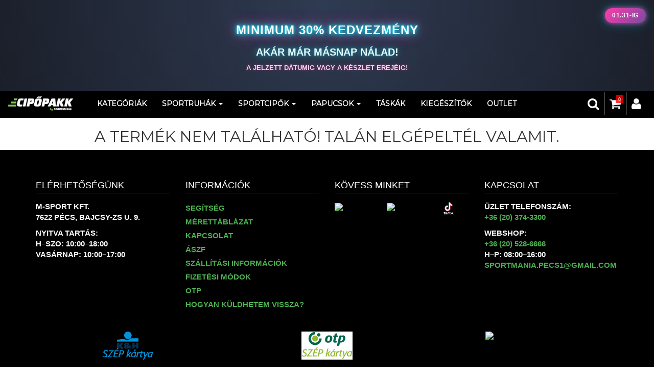

--- FILE ---
content_type: text/html; charset=UTF-8
request_url: https://cipopakk.hu/product/egyeb-crocs-toy-story-woody/191448342873
body_size: 6108
content:
<!DOCTYPE html PUBLIC "-//W3C//DTD XHTML 1.0 Transitional//EN" "http://www.w3.org/TR/xhtml1/DTD/xhtml1-transitional.dtd">
<html lang="hu">
  <head>
    <title>Sportruhák, sportcipők, kiegészítők, cipőpakk, szép kártya, sportbolt,  | CipőPakk.hu Nike, Jordan, Adidas és egyéb márkák</title>
<!-- Google Tag Manager -->
<script>(function(w,d,s,l,i){w[l]=w[l]||[];w[l].push({'gtm.start':
new Date().getTime(),event:'gtm.js'});var f=d.getElementsByTagName(s)[0],
j=d.createElement(s),dl=l!='dataLayer'?'&l='+l:'';j.async=true;j.src=
'https://www.googletagmanager.com/gtm.js?id='+i+dl;f.parentNode.insertBefore(j,f);
})(window,document,'script','dataLayer','GTM-NDRTC2S');</script>
<!-- End Google Tag Manager -->

<!-- Global site tag (gtag.js) - Google Analytics -->
<script async src="https://www.googletagmanager.com/gtag/js?id=UA-146495870-2"></script>
<script>
  window.dataLayer = window.dataLayer || [];
  function gtag(){dataLayer.push(arguments);}
  gtag('js', new Date());

  gtag('config', 'UA-146495870-2');
  gtag('config', 'G-TJBK7K8G4M');
  gtag('config', 'AW-775738435');
</script>
<link href="https://fonts.googleapis.com/css?family=Open+Sans:400,700&display=swap" rel="stylesheet">
<link rel="preconnect" href="https://fonts.googleapis.com"><link rel="preconnect" href="https://fonts.gstatic.com" crossorigin><link href="https://fonts.googleapis.com/css2?family=Montserrat&display=swap" rel="stylesheet">
<link rel="preconnect" href="https://fonts.googleapis.com"><link rel="preconnect" href="https://fonts.gstatic.com" crossorigin><link href="https://fonts.googleapis.com/css2?family=Creepster&display=swap" rel="stylesheet">


<script>
!function (w, d, t) {
  w.TiktokAnalyticsObject=t;var ttq=w[t]=w[t]||[];ttq.methods=["page","track","identify","instances","debug","on","off","once","ready","alias","group","enableCookie","disableCookie"],ttq.setAndDefer=function(t,e){t[e]=function(){t.push([e].concat(Array.prototype.slice.call(arguments,0)))}};for(var i=0;i<ttq.methods.length;i++)ttq.setAndDefer(ttq,ttq.methods[i]);ttq.instance=function(t){for(var e=ttq._i[t]||[],n=0;n<ttq.methods.length;n++)ttq.setAndDefer(e,ttq.methods[n]);return e},ttq.load=function(e,n){var i="https://analytics.tiktok.com/i18n/pixel/events.js";ttq._i=ttq._i||{},ttq._i[e]=[],ttq._i[e]._u=i,ttq._t=ttq._t||{},ttq._t[e]=+new Date,ttq._o=ttq._o||{},ttq._o[e]=n||{};var o=document.createElement("script");o.type="text/javascript",o.async=!0,o.src=i+"?sdkid="+e+"&lib="+t;var a=document.getElementsByTagName("script")[0];a.parentNode.insertBefore(o,a)};

  ttq.load('CA3LR5BC77U7GNSUKL5G');
  ttq.page();
}(window, document, 'ttq');

google-site-verification=VYUDp8xtNjt-6sKBsMUTlVwp1LpEZT3_gypQKfV1Wv4
</script>

<script type="text/javascript">
    (function(c,l,a,r,i,t,y){
        c[a]=c[a]||function(){(c[a].q=c[a].q||[]).push(arguments)};
        t=l.createElement(r);t.async=1;t.src="https://www.clarity.ms/tag/"+i;
        y=l.getElementsByTagName(r)[0];y.parentNode.insertBefore(t,y);
    })(window, document, "clarity", "script", "hqflkp1hb2");
</script>

<script>
(function(){
    mktr_key = "your_marketer_tracking_key";
    var mktr = document.createElement("script");
    mktr.async = true;
    mktr.src = "https://t.themarketer.com/t/j/" + mktr_key;
    var s = document.getElementsByTagName("script")[0];
    s.parentNode.insertBefore(mktr,s);
})();
</script><meta http-equiv="Cache-control" content="max-age=3600, private">
<meta http-equiv="Content-Type" content="text/html; charset=utf-8" />
<meta name="viewport" content="width=device-width, maximum-scale = 1, minimum-scale=1" />
<meta http-equiv="imagetoolbar" content="no" />
<meta http-equiv="X-UA-Compatible" content="IE=9" />
<meta name="copyright" content="2019" />
<meta name="distribution" content="Global" />
<meta name="rating" content="General" />
<meta name="robots" content="All" />
<link rel="alternate" hreflang="hu" href="https://cipopakk.hu/product/egyeb-crocs-toy-story-woody/191448342873" />
<meta http-equiv="content-language" content="hu" />
<meta http-equiv="Content-Script-Type" content="text/javascript" />
<meta http-equiv="Content-Style-Type" content="text/css" />

<meta name="keywords" content="Sportruhák, sportcipők, kiegészítők, cipőpakk, szép kártya, sportbolt, ">
<meta name="description" content="Szép kártyás fizetés online✅ biztonságos vásárlás OTP, K&H és MBH szép kártyával">

<link rel="icon" href="/domains/cipopakk.hu/favicon/favicon.ico?v=1759916672">
<link rel="apple-touch-icon" sizes="57x57" href="/domains/cipopakk.hu/favicon/apple-icon-57x57.png?v=1759916671">
<link rel="apple-touch-icon" sizes="60x60" href="/domains/cipopakk.hu/favicon/apple-icon-60x60.png?v=1759916671">
<link rel="apple-touch-icon" sizes="72x72" href="/domains/cipopakk.hu/favicon/apple-icon-72x72.png?v=1759916671">
<link rel="apple-touch-icon" sizes="76x76" href="/domains/cipopakk.hu/favicon/apple-icon-76x76.png?v=1759916671">
<link rel="apple-touch-icon" sizes="114x114" href="/domains/cipopakk.hu/favicon/apple-icon-114x114.png?v=1759916670">
<link rel="apple-touch-icon" sizes="120x120" href="/domains/cipopakk.hu/favicon/apple-icon-120x120.png?v=1759916670">
<link rel="apple-touch-icon" sizes="144x144" href="/domains/cipopakk.hu/favicon/apple-icon-144x144.png?v=1759916670">
<link rel="apple-touch-icon" sizes="152x152" href="/domains/cipopakk.hu/favicon/apple-icon-152x152.png?v=1759916670">
<link rel="apple-touch-icon" sizes="180x180" href="/domains/cipopakk.hu/favicon/apple-icon-180x180.png?v=1759916671">
<link rel="icon" type="image/png" sizes="192x192"  href="/domains/cipopakk.hu/favicon/android-icon-192x192.png?v=1759916668">
<link rel="icon" type="image/png" sizes="32x32" href="/domains/cipopakk.hu/favicon/favicon-32x32.png?v=1759916672">
<link rel="icon" type="image/png" sizes="96x96" href="/domains/cipopakk.hu/favicon/favicon-96x96.png?v=1759916673">
<link rel="icon" type="image/png" sizes="16x16" href="/domains/cipopakk.hu/favicon/favicon-16x16.png?v=1759916672">
<link rel="manifest" href="/domains/cipopakk.hu/favicon/manifest.json">
<meta name="msapplication-TileColor" content="#ffffff">
<meta name="msapplication-TileImage" content="/domains/cipopakk.hu/favicon/ms-icon-144x144.png?v=1759916673">
<meta name="theme-color" content="#ffffff">

<meta property="og:type" content="website" />
<meta property="og:title" content="Sportruhák, sportcipők, kiegészítők, cipőpakk, szép kártya, sportbolt,  | CipőPakk.hu Nike, Jordan, Adidas és egyéb márkák" />
<meta property="og:url" content="https://cipopakk.hu/product/egyeb-crocs-toy-story-woody/191448342873" />
  <meta property="og:description" content="" />
  <meta property="og:image" content="" />
<meta property="og:logo" content="" />


<link rel='stylesheet' type='text/css' href="/css/bootstrap.min.css" />
<link rel="stylesheet" type="text/css" href="/css/font-awesome.min.css" />
<link rel="stylesheet" type="text/css" href="/css/jquery-ui.min.css">
<link rel="stylesheet" type="text/css" href="/js/clearbox/css/clearbox.min.css" />

	    	<link rel="stylesheet" type="text/css" href="/css/style.min.css?v=1762364138"></script>
	    	<link rel="stylesheet" type="text/css" href="/css/auroramenu.css?v=1579789457"></script>
	    	<link rel="stylesheet" type="text/css" href="/domains/cipopakk.hu/css/style.css?v=1767020024"></script>
	  
        
<script type="text/javascript" src="/js/jquery-2.1.4.min.js"></script>
<script type="text/javascript" src="/js/jquery-ui.min.js"></script>
<script type="text/javascript" src="/js/jquery.cookie.min.js"></script>
<script async type="text/javascript" src="/js/bootstrap.min.js"></script>
<script async type="text/javascript" src="/js/clearbox/js/clearbox.js" async></script>
<script type="text/javascript" src="/js/hammer.min.js"></script>
<script type="module" src="https://map.gls-hungary.com/widget/gls-dpm.js"></script>
<script type="text/javascript" src="https://maps.googleapis.com/maps/api/js?key=AIzaSyC8JvNne8mDE_wOheoYn55AFli_RDoigxo" async defer></script>
<script src="https://www.google.com/recaptcha/enterprise.js?render=6LfwhC8sAAAAAN4TWKZg8p3pyyGobprLZiUa2dxn"></script>

   	   		<script type="text/javascript" src="/js/function.min.js?v=1764347261"></script>
   	   		<script type="text/javascript" src="/js/main/cartmoduls.min.js?v=1727939436"></script>
   	   		<script type="text/javascript" src="/js/auroramenu.modified.js?v=1579788015"></script>
   	   		<script type="text/javascript" src="/domains/cipopakk.hu/js/function.js?v=1692349917"></script>
   	
  </head>
  <body>
  
<!-- Google Tag Manager (noscript) -->
<noscript><iframe src="https://www.googletagmanager.com/ns.html?id=GTM-NDRTC2S"
height="0" width="0" style="display:none;visibility:hidden"></iframe></noscript>
<!-- End Google Tag Manager (noscript) -->

<script type="text/javascript"
      src="https://onsite.optimonk.com/script.js?account=180069"
      async></script>

<script nonce="SQtgobXc" type="text/gtmscript">!function(b,e,f,g,a,c,` +
`d){b.fbq||(a=b.fbq=function(){a.callMethod?a.callMethod.apply(a,argu` +
`ments):a.queue.push(arguments)},b._fbq||(b._fbq=a),a.push=a,a.loaded` +
`=!0,a.version="2.0",a.queue=[],c=e.createElement(f),c.async=!0,c.src` +
`=g,d=e.getElementsByTagName(f)[0],d.parentNode.insertBefore(c,d))}(w` +
`indow,document,"script","https://connect.facebook.net/en_US/fbevents` +
`.js");fbq("init","345837803896373");fbq("set","agent","tmgoogletagma` +
`nager","345837803896373");fbq("track","PageView");</script>
<noscript><img height="1" width="1" style="display:none" src="https:/` +
`/www.facebook.com/tr?id=345837803896373&ev=PageView&noscript` +
`=1"></noscript>  
<div id="fb-root"></div>
<script>(function(d, s, id) {
  var js, fjs = d.getElementsByTagName(s)[0];
  if (d.getElementById(id)) return;
  js = d.createElement(s); js.id = id;
  js.src = "//connect.facebook.net/hu_HU/sdk.js#xfbml=1&version=v2.10";
  fjs.parentNode.insertBefore(js, fjs);
}(document, 'script', 'facebook-jssdk'));</script>  
	  
	 
 
 	<div class="w-container"> 	     
      <div class="w-pusher">
      	<!-- HEADROW -->
    				<div id="headrow">
		  		<div style="background: radial-gradient(circle at top, #2f3b52, #1b1f2a); padding: 42px 24px 36px; text-align: center; font-family: -apple-system, BlinkMacSystemFont, 'Segoe UI', Roboto, Arial, sans-serif; position: relative;"><!-- DÁTUM BADGE – JOBB FELSŐ SAROK -->
<div style="position: absolute; top: 16px; right: 16px; padding: 6px 14px; font-size: 12px; font-weight: bold; letter-spacing: 0.6px; text-transform: uppercase; color: #ffffff; background: linear-gradient(135deg, #ff3cac, #784ba0); border-radius: 999px; box-shadow: 0 0 10px rgba(255,60,172,0.8),      0 0 22px rgba(0,234,255,0.4);">01.31-ig</div>
<!-- FŐ ÜZENET -->
<div style="font-size: 40px; font-weight: 900; text-transform: uppercase; letter-spacing: 1px; color: #ffffff; text-shadow: 0 0 6px #00eaff,      0 0 16px #00eaff,      0 0 30px #ff3cac;"><span style="font-size: 14pt;"><a href="/search/kszlt/-/96/PriceAsc/1" style="color: inherit; text-decoration: none;"><span style="font-size: 18pt;"> Minimum 30% kedvezmény</span> </a></span></div>
<!-- MÁSODLAGOS ÜZENET -->
<div style="margin-top: 12px; font-size: 20px; font-weight: 600; color: #e6faff; text-shadow: 0 0 12px rgba(0,234,255,0.7);"><a href="/search/kszlt/-/96/PriceAsc/1" style="color: inherit; text-decoration: none;"> Akár már másnap nálad! </a></div>
<!-- ALSÓ MEGJEGYZÉS -->
<div style="margin-top: 8px; font-size: 13px; font-weight: 600; color: #ffd6f0; text-shadow: 0 0 6px rgba(255,60,172,0.5);"><a href="/search/kszlt/-/96/PriceAsc/1" style="color: inherit; text-decoration: none;"> A jelzett dátumig vagy a készlet erejéig! </a></div>
</div>			</div>
		        <!-- MENU -->
    				<div id="menu">
		  		<nav class="navbar navbar-default">
	<div class="container-fluid">
    	<div class="navbar-header" id="mainNavbar">    		  
	    	<a class="navbar-brand" href="/">
	        	<img src="/UserFiles/Logo/cipopakk.hu-logo.png">	      	</a>	      		      
    	</div>  
    	<div class="menuIconHolder search">    			    		
    		<div id="showTopMenuButton" class="mobile"><i class="fa fa-bars"></i></div>
			    		    			<div><a href="/user"><i class="fa fa-user"></i></a></div>
    		    		    			<div>
    				<a href="/cart">
    					<i class="fa fa-shopping-cart">
    						<span id="cartNumbers">0</span>
    					</i>
    				</a>
    			</div>
	    		<div id="searchButton"><i class="fa fa-search"></i>
	    			<div class="searchField"><input type="text" class="form-control" id="menuSearch" value=""></div>
	    		</div>   		    	
    		    	</div>  	
    	<div class="collapse navbar-collapse" id="headMenu">
			<div class="mobile closeHolder">
				<div class="closex"><i class="fa fa-close"></i></div>
				<div class="closetext">Bezár</div>
			</div>
    		<ul class="nav navbar-nav navbar-left"><li  ><a href="/shop">Kategóriák</a></li><li class="dropdown"><a href="#" class="dropdown-toggle" data-toggle="dropdown" role="button" aria-haspopup="true" aria-expanded="false">Sportruhák <span class="caret"></span></a><ul class="dropdown-menu"><li class="dropdown-submenu-noitems"><a href="/shop/sportruhak">Összes</a></li><li class="dropdown-submenu-noitems"><a href="/shop/sportruhak/nem:ferfi/24/PriceAsc/1">Férfi</a></li><li class="dropdown-submenu-noitems"><a href="/shop/sportruhak/nem:noi/24/PriceAsc/1">Női</a></li><li class="dropdown-submenu-noitems"><a href="/shop/sportruhak/nem:gyerek/24/PriceAsc/1">Gyerek</a></li><li class="dropdown-submenu-noitems"><a href="/shop/sportruhak/nem:unisex/24/PriceAsc/1">Unisex</a></li><li class="dropdown-submenu-noitems"><a href="/shop/sportruhak/nem:fiu/24/PriceAsc/1">Fiú</a></li><li class="dropdown-submenu-noitems"><a href="/shop/sportruhak/nem:lany/24/PriceAsc/1">Lány</a></li><li class="dropdown-submenu-noitems"><a href="/shop/sportruhak/nem:bebi/24/PriceAsc/1">Bébi</a></li></ul></li><li class="dropdown"><a href="#" class="dropdown-toggle" data-toggle="dropdown" role="button" aria-haspopup="true" aria-expanded="false">Sportcipők <span class="caret"></span></a><ul class="dropdown-menu"><li class="dropdown-submenu-noitems"><a href="/shop/sportcipok">Összes</a></li><li class="dropdown-submenu-noitems"><a href="/shop/sportcipok/nem:ferfi/24/PriceAsc/1">Férfi</a></li><li class="dropdown-submenu-noitems"><a href="/shop/sportcipok/nem:noi/24/PriceAsc/1">Női</a></li><li class="dropdown-submenu-noitems"><a href="/shop/sportcipok/nem:gyerek/24/PriceAsc/1">Gyerek</a></li><li class="dropdown-submenu-noitems"><a href="/shop/sportcipok/nem:unisex/24/PriceAsc/1">Unisex</a></li><li class="dropdown-submenu-noitems"><a href="/shop/sportcipok/nem:unisex/24/PriceAsc/1">Fiú</a></li><li class="dropdown-submenu-noitems"><a href="/shop/sportcipok/nem:lany/24/PriceAsc/1">Lány</a></li><li class="dropdown-submenu-noitems"><a href="/shop/sportcipok/nem:bebi/24/PriceAsc/1">Bébi</a></li></ul></li><li class="dropdown"><a href="#" class="dropdown-toggle" data-toggle="dropdown" role="button" aria-haspopup="true" aria-expanded="false">Papucsok <span class="caret"></span></a><ul class="dropdown-menu"><li class="dropdown-submenu-noitems"><a href="/shop/papucs">Összes</a></li><li class="dropdown-submenu-noitems"><a href="/shop/papucs/nem:ferfi/24/PriceAsc/1">Férfi</a></li><li class="dropdown-submenu-noitems"><a href="/shop/papucs/nem:noi/24/PriceAsc/1">Női</a></li><li class="dropdown-submenu-noitems"><a href="/shop/papucs/nem:gyerek/24/PriceAsc/1">Gyerek</a></li><li class="dropdown-submenu-noitems"><a href="/shop/papucs/nem:unisex/24/PriceAsc/1">Unisex</a></li><li class="dropdown-submenu-noitems"><a href="/shop/papucs/nem:fiu/24/PriceAsc/1">Fiú</a></li><li class="dropdown-submenu-noitems"><a href="/shop/papucs/nem:lany/24/PriceAsc/1">Lány</a></li><li class="dropdown-submenu-noitems"><a href="/shop/papucs/nem:bebi/24/PriceAsc/1">Bébi</a></li></ul></li><li  ><a href="/shop/taskak">Táskák</a></li><li  ><a href="/shop/kiegeszitok">Kiegészítők</a></li><li  ><a href="/stickerview/out">OUTLET</a></li></ul>    	</div>    	    	
  	</div>
</nav>			</div>
				<!-- INFOBAR -->
				<!-- CAROUSEL -->
    			<!-- CONTENT -->
		<div id="content">
		  <div class="text-center"><h2>A termék nem található! Talán elgépeltél valamit.</h2></div>		</div>
		<!-- FOOTER -->
					<div id="footer">
		  		<div style="background: #000; color: #fff; padding: 50px 0; font-family: sans-serif; font-size: 15px;">
<div class="container">
<div class="row"><!-- Elérhetőség -->
<div class="col-lg-3 col-md-6 col-sm-12 mb-4">
<h4 style="text-transform: uppercase; margin-bottom: 15px; border-bottom: 1px solid #555; padding-bottom: 5px;">Elérhetőségünk</h4>
<p><strong>M-Sport Kft.</strong><br />7622 Pécs, Bajcsy-Zs u. 9.</p>
<p><strong>Nyitva tartás:</strong><br />H–Szo: 10:00–18:00<br />Vasárnap: 10:00–17:00</p>
</div>
<!-- Információk -->
<div class="col-lg-3 col-md-6 col-sm-12 mb-4">
<h4 style="text-transform: uppercase; margin-bottom: 15px; border-bottom: 1px solid #555; padding-bottom: 5px;">Információk</h4>
<ul style="list-style: none; padding-left: 0; line-height: 1.8;">
<li><a href="/contact-form" style="color: #4caf50; text-decoration: none;">Segítség</a></li>
<!-- Itt a Segítség link -->
<li><a href="/merettablazat" style="color: #4caf50; text-decoration: none;">Mérettáblázat</a></li>
<li><a href="/kapcsolat" style="color: #4caf50; text-decoration: none;">Kapcsolat</a></li>
<li><a href="/aszf" style="color: #4caf50; text-decoration: none;">ÁSZF</a></li>
<li><a href="/szallitasi-informaciok" style="color: #4caf50; text-decoration: none;">Szállítási információk</a></li>
<li><a href="/fizetesi-modok" style="color: #4caf50; text-decoration: none;">Fizetési módok</a></li>
<li><a href="/otp" style="color: #4caf50; text-decoration: none;">OTP</a></li>
<li><a href="/hogyan-kuldhetem-vissza" style="color: #4caf50; text-decoration: none;">Hogyan küldhetem vissza?</a></li>
</ul>
</div>
<!-- Közösségi média -->
<div class="col-lg-3 col-md-6 col-sm-12 mb-4">
<h4 style="text-transform: uppercase; margin-bottom: 15px; border-bottom: 1px solid #555; padding-bottom: 5px;">Kövess minket</h4>
<div style="display: flex; align-items: center; gap: 15px;"><a href="https://www.facebook.com/Cipopakk/" target="_blank" rel="noopener noreferrer"> <img src="https://upload.wikimedia.org/wikipedia/commons/5/51/Facebook_f_logo_%282019%29.svg" alt="Facebook" style="width: 28px; height: 28px;" /> </a> <a href="https://www.instagram.com/cipopakk/?igsh=MWhjamFhdjNvYmppcg%3D%3D" target="_blank" rel="noopener noreferrer"> <img src="https://upload.wikimedia.org/wikipedia/commons/thumb/9/95/Instagram_logo_2022.svg/1024px-Instagram_logo_2022.svg.png" alt="Instagram" style="width: 28px; height: 28px;" /> </a> <a href="https://www.tiktok.com/@cipopakk.hu" target="_blank" rel="noopener noreferrer"> <img src="/UserFiles/e406192290967ba61e8277e7dbfde0a5.jpg" alt="TikTok" style="width: 28px; height: 28px; object-fit: cover; border-radius: 4px;" /> </a></div>
</div>
<!-- Üzlet & Webshop -->
<div class="col-lg-3 col-md-6 col-sm-12 mb-4">
<h4 style="text-transform: uppercase; margin-bottom: 15px; border-bottom: 1px solid #555; padding-bottom: 5px;">Kapcsolat</h4>
<p><strong>Üzlet telefonszám:</strong><br /> <a href="tel:+36203743300" style="color: #4caf50; text-decoration: none;">+36 (20) 374-3300</a></p>
<p><strong>Webshop:</strong><br /> <a href="tel:+36205286666" style="color: #4caf50; text-decoration: none;">+36 (20) 528-6666</a><br /> H–P: 08:00–16:00<br /> <a href="mailto:sportmania.pecs1@gmail.com" style="color: #4caf50; text-decoration: none;">sportmania.pecs1@gmail.com</a></p>
</div>
</div>
<!-- Szép kártyák -->
<div class="row text-center" style="margin-top: 30px;">
<div class="col-sm-4 mb-3"><a href="/kh-leiras"> <img src="/UserFiles/kh_szep_k.png" alt="K&amp;H Szép Kártya" style="width: 100px;" /> </a></div>
<div class="col-sm-4 mb-3"><a href="/otp-leiras"> <img src="/UserFiles/otpszepkartya.png" alt="OTP Szép Kártya" style="width: 100px;" /> </a></div>
<div class="col-sm-4 mb-3"><a href="/mkb-leiras"> <img src="https://elfogadohely.szepmbh.hu/Content/images/61013170_szepCard_MBH.png" alt="MBH Szép Kártya" style="width: 100px;" /> </a></div>
</div>
<!-- Alsó logó -->
<div class="text-center" style="margin-top: 30px;"><a href="/otp"> <img src="/UserFiles/Logo/kartyalogo.gif" alt="Kártya logó" style="max-width: 50%;" caption="false" width="539" height="40" /> </a></div>
</div>
</div>			</div>
			  </div>	  
	</div>
	
			<div id="cookie">
					</div>
			
      </body>
</html>

--- FILE ---
content_type: text/html; charset=utf-8
request_url: https://www.google.com/recaptcha/enterprise/anchor?ar=1&k=6LfwhC8sAAAAAN4TWKZg8p3pyyGobprLZiUa2dxn&co=aHR0cHM6Ly9jaXBvcGFray5odTo0NDM.&hl=en&v=PoyoqOPhxBO7pBk68S4YbpHZ&size=invisible&anchor-ms=20000&execute-ms=30000&cb=fmjuw83tmu6i
body_size: 48676
content:
<!DOCTYPE HTML><html dir="ltr" lang="en"><head><meta http-equiv="Content-Type" content="text/html; charset=UTF-8">
<meta http-equiv="X-UA-Compatible" content="IE=edge">
<title>reCAPTCHA</title>
<style type="text/css">
/* cyrillic-ext */
@font-face {
  font-family: 'Roboto';
  font-style: normal;
  font-weight: 400;
  font-stretch: 100%;
  src: url(//fonts.gstatic.com/s/roboto/v48/KFO7CnqEu92Fr1ME7kSn66aGLdTylUAMa3GUBHMdazTgWw.woff2) format('woff2');
  unicode-range: U+0460-052F, U+1C80-1C8A, U+20B4, U+2DE0-2DFF, U+A640-A69F, U+FE2E-FE2F;
}
/* cyrillic */
@font-face {
  font-family: 'Roboto';
  font-style: normal;
  font-weight: 400;
  font-stretch: 100%;
  src: url(//fonts.gstatic.com/s/roboto/v48/KFO7CnqEu92Fr1ME7kSn66aGLdTylUAMa3iUBHMdazTgWw.woff2) format('woff2');
  unicode-range: U+0301, U+0400-045F, U+0490-0491, U+04B0-04B1, U+2116;
}
/* greek-ext */
@font-face {
  font-family: 'Roboto';
  font-style: normal;
  font-weight: 400;
  font-stretch: 100%;
  src: url(//fonts.gstatic.com/s/roboto/v48/KFO7CnqEu92Fr1ME7kSn66aGLdTylUAMa3CUBHMdazTgWw.woff2) format('woff2');
  unicode-range: U+1F00-1FFF;
}
/* greek */
@font-face {
  font-family: 'Roboto';
  font-style: normal;
  font-weight: 400;
  font-stretch: 100%;
  src: url(//fonts.gstatic.com/s/roboto/v48/KFO7CnqEu92Fr1ME7kSn66aGLdTylUAMa3-UBHMdazTgWw.woff2) format('woff2');
  unicode-range: U+0370-0377, U+037A-037F, U+0384-038A, U+038C, U+038E-03A1, U+03A3-03FF;
}
/* math */
@font-face {
  font-family: 'Roboto';
  font-style: normal;
  font-weight: 400;
  font-stretch: 100%;
  src: url(//fonts.gstatic.com/s/roboto/v48/KFO7CnqEu92Fr1ME7kSn66aGLdTylUAMawCUBHMdazTgWw.woff2) format('woff2');
  unicode-range: U+0302-0303, U+0305, U+0307-0308, U+0310, U+0312, U+0315, U+031A, U+0326-0327, U+032C, U+032F-0330, U+0332-0333, U+0338, U+033A, U+0346, U+034D, U+0391-03A1, U+03A3-03A9, U+03B1-03C9, U+03D1, U+03D5-03D6, U+03F0-03F1, U+03F4-03F5, U+2016-2017, U+2034-2038, U+203C, U+2040, U+2043, U+2047, U+2050, U+2057, U+205F, U+2070-2071, U+2074-208E, U+2090-209C, U+20D0-20DC, U+20E1, U+20E5-20EF, U+2100-2112, U+2114-2115, U+2117-2121, U+2123-214F, U+2190, U+2192, U+2194-21AE, U+21B0-21E5, U+21F1-21F2, U+21F4-2211, U+2213-2214, U+2216-22FF, U+2308-230B, U+2310, U+2319, U+231C-2321, U+2336-237A, U+237C, U+2395, U+239B-23B7, U+23D0, U+23DC-23E1, U+2474-2475, U+25AF, U+25B3, U+25B7, U+25BD, U+25C1, U+25CA, U+25CC, U+25FB, U+266D-266F, U+27C0-27FF, U+2900-2AFF, U+2B0E-2B11, U+2B30-2B4C, U+2BFE, U+3030, U+FF5B, U+FF5D, U+1D400-1D7FF, U+1EE00-1EEFF;
}
/* symbols */
@font-face {
  font-family: 'Roboto';
  font-style: normal;
  font-weight: 400;
  font-stretch: 100%;
  src: url(//fonts.gstatic.com/s/roboto/v48/KFO7CnqEu92Fr1ME7kSn66aGLdTylUAMaxKUBHMdazTgWw.woff2) format('woff2');
  unicode-range: U+0001-000C, U+000E-001F, U+007F-009F, U+20DD-20E0, U+20E2-20E4, U+2150-218F, U+2190, U+2192, U+2194-2199, U+21AF, U+21E6-21F0, U+21F3, U+2218-2219, U+2299, U+22C4-22C6, U+2300-243F, U+2440-244A, U+2460-24FF, U+25A0-27BF, U+2800-28FF, U+2921-2922, U+2981, U+29BF, U+29EB, U+2B00-2BFF, U+4DC0-4DFF, U+FFF9-FFFB, U+10140-1018E, U+10190-1019C, U+101A0, U+101D0-101FD, U+102E0-102FB, U+10E60-10E7E, U+1D2C0-1D2D3, U+1D2E0-1D37F, U+1F000-1F0FF, U+1F100-1F1AD, U+1F1E6-1F1FF, U+1F30D-1F30F, U+1F315, U+1F31C, U+1F31E, U+1F320-1F32C, U+1F336, U+1F378, U+1F37D, U+1F382, U+1F393-1F39F, U+1F3A7-1F3A8, U+1F3AC-1F3AF, U+1F3C2, U+1F3C4-1F3C6, U+1F3CA-1F3CE, U+1F3D4-1F3E0, U+1F3ED, U+1F3F1-1F3F3, U+1F3F5-1F3F7, U+1F408, U+1F415, U+1F41F, U+1F426, U+1F43F, U+1F441-1F442, U+1F444, U+1F446-1F449, U+1F44C-1F44E, U+1F453, U+1F46A, U+1F47D, U+1F4A3, U+1F4B0, U+1F4B3, U+1F4B9, U+1F4BB, U+1F4BF, U+1F4C8-1F4CB, U+1F4D6, U+1F4DA, U+1F4DF, U+1F4E3-1F4E6, U+1F4EA-1F4ED, U+1F4F7, U+1F4F9-1F4FB, U+1F4FD-1F4FE, U+1F503, U+1F507-1F50B, U+1F50D, U+1F512-1F513, U+1F53E-1F54A, U+1F54F-1F5FA, U+1F610, U+1F650-1F67F, U+1F687, U+1F68D, U+1F691, U+1F694, U+1F698, U+1F6AD, U+1F6B2, U+1F6B9-1F6BA, U+1F6BC, U+1F6C6-1F6CF, U+1F6D3-1F6D7, U+1F6E0-1F6EA, U+1F6F0-1F6F3, U+1F6F7-1F6FC, U+1F700-1F7FF, U+1F800-1F80B, U+1F810-1F847, U+1F850-1F859, U+1F860-1F887, U+1F890-1F8AD, U+1F8B0-1F8BB, U+1F8C0-1F8C1, U+1F900-1F90B, U+1F93B, U+1F946, U+1F984, U+1F996, U+1F9E9, U+1FA00-1FA6F, U+1FA70-1FA7C, U+1FA80-1FA89, U+1FA8F-1FAC6, U+1FACE-1FADC, U+1FADF-1FAE9, U+1FAF0-1FAF8, U+1FB00-1FBFF;
}
/* vietnamese */
@font-face {
  font-family: 'Roboto';
  font-style: normal;
  font-weight: 400;
  font-stretch: 100%;
  src: url(//fonts.gstatic.com/s/roboto/v48/KFO7CnqEu92Fr1ME7kSn66aGLdTylUAMa3OUBHMdazTgWw.woff2) format('woff2');
  unicode-range: U+0102-0103, U+0110-0111, U+0128-0129, U+0168-0169, U+01A0-01A1, U+01AF-01B0, U+0300-0301, U+0303-0304, U+0308-0309, U+0323, U+0329, U+1EA0-1EF9, U+20AB;
}
/* latin-ext */
@font-face {
  font-family: 'Roboto';
  font-style: normal;
  font-weight: 400;
  font-stretch: 100%;
  src: url(//fonts.gstatic.com/s/roboto/v48/KFO7CnqEu92Fr1ME7kSn66aGLdTylUAMa3KUBHMdazTgWw.woff2) format('woff2');
  unicode-range: U+0100-02BA, U+02BD-02C5, U+02C7-02CC, U+02CE-02D7, U+02DD-02FF, U+0304, U+0308, U+0329, U+1D00-1DBF, U+1E00-1E9F, U+1EF2-1EFF, U+2020, U+20A0-20AB, U+20AD-20C0, U+2113, U+2C60-2C7F, U+A720-A7FF;
}
/* latin */
@font-face {
  font-family: 'Roboto';
  font-style: normal;
  font-weight: 400;
  font-stretch: 100%;
  src: url(//fonts.gstatic.com/s/roboto/v48/KFO7CnqEu92Fr1ME7kSn66aGLdTylUAMa3yUBHMdazQ.woff2) format('woff2');
  unicode-range: U+0000-00FF, U+0131, U+0152-0153, U+02BB-02BC, U+02C6, U+02DA, U+02DC, U+0304, U+0308, U+0329, U+2000-206F, U+20AC, U+2122, U+2191, U+2193, U+2212, U+2215, U+FEFF, U+FFFD;
}
/* cyrillic-ext */
@font-face {
  font-family: 'Roboto';
  font-style: normal;
  font-weight: 500;
  font-stretch: 100%;
  src: url(//fonts.gstatic.com/s/roboto/v48/KFO7CnqEu92Fr1ME7kSn66aGLdTylUAMa3GUBHMdazTgWw.woff2) format('woff2');
  unicode-range: U+0460-052F, U+1C80-1C8A, U+20B4, U+2DE0-2DFF, U+A640-A69F, U+FE2E-FE2F;
}
/* cyrillic */
@font-face {
  font-family: 'Roboto';
  font-style: normal;
  font-weight: 500;
  font-stretch: 100%;
  src: url(//fonts.gstatic.com/s/roboto/v48/KFO7CnqEu92Fr1ME7kSn66aGLdTylUAMa3iUBHMdazTgWw.woff2) format('woff2');
  unicode-range: U+0301, U+0400-045F, U+0490-0491, U+04B0-04B1, U+2116;
}
/* greek-ext */
@font-face {
  font-family: 'Roboto';
  font-style: normal;
  font-weight: 500;
  font-stretch: 100%;
  src: url(//fonts.gstatic.com/s/roboto/v48/KFO7CnqEu92Fr1ME7kSn66aGLdTylUAMa3CUBHMdazTgWw.woff2) format('woff2');
  unicode-range: U+1F00-1FFF;
}
/* greek */
@font-face {
  font-family: 'Roboto';
  font-style: normal;
  font-weight: 500;
  font-stretch: 100%;
  src: url(//fonts.gstatic.com/s/roboto/v48/KFO7CnqEu92Fr1ME7kSn66aGLdTylUAMa3-UBHMdazTgWw.woff2) format('woff2');
  unicode-range: U+0370-0377, U+037A-037F, U+0384-038A, U+038C, U+038E-03A1, U+03A3-03FF;
}
/* math */
@font-face {
  font-family: 'Roboto';
  font-style: normal;
  font-weight: 500;
  font-stretch: 100%;
  src: url(//fonts.gstatic.com/s/roboto/v48/KFO7CnqEu92Fr1ME7kSn66aGLdTylUAMawCUBHMdazTgWw.woff2) format('woff2');
  unicode-range: U+0302-0303, U+0305, U+0307-0308, U+0310, U+0312, U+0315, U+031A, U+0326-0327, U+032C, U+032F-0330, U+0332-0333, U+0338, U+033A, U+0346, U+034D, U+0391-03A1, U+03A3-03A9, U+03B1-03C9, U+03D1, U+03D5-03D6, U+03F0-03F1, U+03F4-03F5, U+2016-2017, U+2034-2038, U+203C, U+2040, U+2043, U+2047, U+2050, U+2057, U+205F, U+2070-2071, U+2074-208E, U+2090-209C, U+20D0-20DC, U+20E1, U+20E5-20EF, U+2100-2112, U+2114-2115, U+2117-2121, U+2123-214F, U+2190, U+2192, U+2194-21AE, U+21B0-21E5, U+21F1-21F2, U+21F4-2211, U+2213-2214, U+2216-22FF, U+2308-230B, U+2310, U+2319, U+231C-2321, U+2336-237A, U+237C, U+2395, U+239B-23B7, U+23D0, U+23DC-23E1, U+2474-2475, U+25AF, U+25B3, U+25B7, U+25BD, U+25C1, U+25CA, U+25CC, U+25FB, U+266D-266F, U+27C0-27FF, U+2900-2AFF, U+2B0E-2B11, U+2B30-2B4C, U+2BFE, U+3030, U+FF5B, U+FF5D, U+1D400-1D7FF, U+1EE00-1EEFF;
}
/* symbols */
@font-face {
  font-family: 'Roboto';
  font-style: normal;
  font-weight: 500;
  font-stretch: 100%;
  src: url(//fonts.gstatic.com/s/roboto/v48/KFO7CnqEu92Fr1ME7kSn66aGLdTylUAMaxKUBHMdazTgWw.woff2) format('woff2');
  unicode-range: U+0001-000C, U+000E-001F, U+007F-009F, U+20DD-20E0, U+20E2-20E4, U+2150-218F, U+2190, U+2192, U+2194-2199, U+21AF, U+21E6-21F0, U+21F3, U+2218-2219, U+2299, U+22C4-22C6, U+2300-243F, U+2440-244A, U+2460-24FF, U+25A0-27BF, U+2800-28FF, U+2921-2922, U+2981, U+29BF, U+29EB, U+2B00-2BFF, U+4DC0-4DFF, U+FFF9-FFFB, U+10140-1018E, U+10190-1019C, U+101A0, U+101D0-101FD, U+102E0-102FB, U+10E60-10E7E, U+1D2C0-1D2D3, U+1D2E0-1D37F, U+1F000-1F0FF, U+1F100-1F1AD, U+1F1E6-1F1FF, U+1F30D-1F30F, U+1F315, U+1F31C, U+1F31E, U+1F320-1F32C, U+1F336, U+1F378, U+1F37D, U+1F382, U+1F393-1F39F, U+1F3A7-1F3A8, U+1F3AC-1F3AF, U+1F3C2, U+1F3C4-1F3C6, U+1F3CA-1F3CE, U+1F3D4-1F3E0, U+1F3ED, U+1F3F1-1F3F3, U+1F3F5-1F3F7, U+1F408, U+1F415, U+1F41F, U+1F426, U+1F43F, U+1F441-1F442, U+1F444, U+1F446-1F449, U+1F44C-1F44E, U+1F453, U+1F46A, U+1F47D, U+1F4A3, U+1F4B0, U+1F4B3, U+1F4B9, U+1F4BB, U+1F4BF, U+1F4C8-1F4CB, U+1F4D6, U+1F4DA, U+1F4DF, U+1F4E3-1F4E6, U+1F4EA-1F4ED, U+1F4F7, U+1F4F9-1F4FB, U+1F4FD-1F4FE, U+1F503, U+1F507-1F50B, U+1F50D, U+1F512-1F513, U+1F53E-1F54A, U+1F54F-1F5FA, U+1F610, U+1F650-1F67F, U+1F687, U+1F68D, U+1F691, U+1F694, U+1F698, U+1F6AD, U+1F6B2, U+1F6B9-1F6BA, U+1F6BC, U+1F6C6-1F6CF, U+1F6D3-1F6D7, U+1F6E0-1F6EA, U+1F6F0-1F6F3, U+1F6F7-1F6FC, U+1F700-1F7FF, U+1F800-1F80B, U+1F810-1F847, U+1F850-1F859, U+1F860-1F887, U+1F890-1F8AD, U+1F8B0-1F8BB, U+1F8C0-1F8C1, U+1F900-1F90B, U+1F93B, U+1F946, U+1F984, U+1F996, U+1F9E9, U+1FA00-1FA6F, U+1FA70-1FA7C, U+1FA80-1FA89, U+1FA8F-1FAC6, U+1FACE-1FADC, U+1FADF-1FAE9, U+1FAF0-1FAF8, U+1FB00-1FBFF;
}
/* vietnamese */
@font-face {
  font-family: 'Roboto';
  font-style: normal;
  font-weight: 500;
  font-stretch: 100%;
  src: url(//fonts.gstatic.com/s/roboto/v48/KFO7CnqEu92Fr1ME7kSn66aGLdTylUAMa3OUBHMdazTgWw.woff2) format('woff2');
  unicode-range: U+0102-0103, U+0110-0111, U+0128-0129, U+0168-0169, U+01A0-01A1, U+01AF-01B0, U+0300-0301, U+0303-0304, U+0308-0309, U+0323, U+0329, U+1EA0-1EF9, U+20AB;
}
/* latin-ext */
@font-face {
  font-family: 'Roboto';
  font-style: normal;
  font-weight: 500;
  font-stretch: 100%;
  src: url(//fonts.gstatic.com/s/roboto/v48/KFO7CnqEu92Fr1ME7kSn66aGLdTylUAMa3KUBHMdazTgWw.woff2) format('woff2');
  unicode-range: U+0100-02BA, U+02BD-02C5, U+02C7-02CC, U+02CE-02D7, U+02DD-02FF, U+0304, U+0308, U+0329, U+1D00-1DBF, U+1E00-1E9F, U+1EF2-1EFF, U+2020, U+20A0-20AB, U+20AD-20C0, U+2113, U+2C60-2C7F, U+A720-A7FF;
}
/* latin */
@font-face {
  font-family: 'Roboto';
  font-style: normal;
  font-weight: 500;
  font-stretch: 100%;
  src: url(//fonts.gstatic.com/s/roboto/v48/KFO7CnqEu92Fr1ME7kSn66aGLdTylUAMa3yUBHMdazQ.woff2) format('woff2');
  unicode-range: U+0000-00FF, U+0131, U+0152-0153, U+02BB-02BC, U+02C6, U+02DA, U+02DC, U+0304, U+0308, U+0329, U+2000-206F, U+20AC, U+2122, U+2191, U+2193, U+2212, U+2215, U+FEFF, U+FFFD;
}
/* cyrillic-ext */
@font-face {
  font-family: 'Roboto';
  font-style: normal;
  font-weight: 900;
  font-stretch: 100%;
  src: url(//fonts.gstatic.com/s/roboto/v48/KFO7CnqEu92Fr1ME7kSn66aGLdTylUAMa3GUBHMdazTgWw.woff2) format('woff2');
  unicode-range: U+0460-052F, U+1C80-1C8A, U+20B4, U+2DE0-2DFF, U+A640-A69F, U+FE2E-FE2F;
}
/* cyrillic */
@font-face {
  font-family: 'Roboto';
  font-style: normal;
  font-weight: 900;
  font-stretch: 100%;
  src: url(//fonts.gstatic.com/s/roboto/v48/KFO7CnqEu92Fr1ME7kSn66aGLdTylUAMa3iUBHMdazTgWw.woff2) format('woff2');
  unicode-range: U+0301, U+0400-045F, U+0490-0491, U+04B0-04B1, U+2116;
}
/* greek-ext */
@font-face {
  font-family: 'Roboto';
  font-style: normal;
  font-weight: 900;
  font-stretch: 100%;
  src: url(//fonts.gstatic.com/s/roboto/v48/KFO7CnqEu92Fr1ME7kSn66aGLdTylUAMa3CUBHMdazTgWw.woff2) format('woff2');
  unicode-range: U+1F00-1FFF;
}
/* greek */
@font-face {
  font-family: 'Roboto';
  font-style: normal;
  font-weight: 900;
  font-stretch: 100%;
  src: url(//fonts.gstatic.com/s/roboto/v48/KFO7CnqEu92Fr1ME7kSn66aGLdTylUAMa3-UBHMdazTgWw.woff2) format('woff2');
  unicode-range: U+0370-0377, U+037A-037F, U+0384-038A, U+038C, U+038E-03A1, U+03A3-03FF;
}
/* math */
@font-face {
  font-family: 'Roboto';
  font-style: normal;
  font-weight: 900;
  font-stretch: 100%;
  src: url(//fonts.gstatic.com/s/roboto/v48/KFO7CnqEu92Fr1ME7kSn66aGLdTylUAMawCUBHMdazTgWw.woff2) format('woff2');
  unicode-range: U+0302-0303, U+0305, U+0307-0308, U+0310, U+0312, U+0315, U+031A, U+0326-0327, U+032C, U+032F-0330, U+0332-0333, U+0338, U+033A, U+0346, U+034D, U+0391-03A1, U+03A3-03A9, U+03B1-03C9, U+03D1, U+03D5-03D6, U+03F0-03F1, U+03F4-03F5, U+2016-2017, U+2034-2038, U+203C, U+2040, U+2043, U+2047, U+2050, U+2057, U+205F, U+2070-2071, U+2074-208E, U+2090-209C, U+20D0-20DC, U+20E1, U+20E5-20EF, U+2100-2112, U+2114-2115, U+2117-2121, U+2123-214F, U+2190, U+2192, U+2194-21AE, U+21B0-21E5, U+21F1-21F2, U+21F4-2211, U+2213-2214, U+2216-22FF, U+2308-230B, U+2310, U+2319, U+231C-2321, U+2336-237A, U+237C, U+2395, U+239B-23B7, U+23D0, U+23DC-23E1, U+2474-2475, U+25AF, U+25B3, U+25B7, U+25BD, U+25C1, U+25CA, U+25CC, U+25FB, U+266D-266F, U+27C0-27FF, U+2900-2AFF, U+2B0E-2B11, U+2B30-2B4C, U+2BFE, U+3030, U+FF5B, U+FF5D, U+1D400-1D7FF, U+1EE00-1EEFF;
}
/* symbols */
@font-face {
  font-family: 'Roboto';
  font-style: normal;
  font-weight: 900;
  font-stretch: 100%;
  src: url(//fonts.gstatic.com/s/roboto/v48/KFO7CnqEu92Fr1ME7kSn66aGLdTylUAMaxKUBHMdazTgWw.woff2) format('woff2');
  unicode-range: U+0001-000C, U+000E-001F, U+007F-009F, U+20DD-20E0, U+20E2-20E4, U+2150-218F, U+2190, U+2192, U+2194-2199, U+21AF, U+21E6-21F0, U+21F3, U+2218-2219, U+2299, U+22C4-22C6, U+2300-243F, U+2440-244A, U+2460-24FF, U+25A0-27BF, U+2800-28FF, U+2921-2922, U+2981, U+29BF, U+29EB, U+2B00-2BFF, U+4DC0-4DFF, U+FFF9-FFFB, U+10140-1018E, U+10190-1019C, U+101A0, U+101D0-101FD, U+102E0-102FB, U+10E60-10E7E, U+1D2C0-1D2D3, U+1D2E0-1D37F, U+1F000-1F0FF, U+1F100-1F1AD, U+1F1E6-1F1FF, U+1F30D-1F30F, U+1F315, U+1F31C, U+1F31E, U+1F320-1F32C, U+1F336, U+1F378, U+1F37D, U+1F382, U+1F393-1F39F, U+1F3A7-1F3A8, U+1F3AC-1F3AF, U+1F3C2, U+1F3C4-1F3C6, U+1F3CA-1F3CE, U+1F3D4-1F3E0, U+1F3ED, U+1F3F1-1F3F3, U+1F3F5-1F3F7, U+1F408, U+1F415, U+1F41F, U+1F426, U+1F43F, U+1F441-1F442, U+1F444, U+1F446-1F449, U+1F44C-1F44E, U+1F453, U+1F46A, U+1F47D, U+1F4A3, U+1F4B0, U+1F4B3, U+1F4B9, U+1F4BB, U+1F4BF, U+1F4C8-1F4CB, U+1F4D6, U+1F4DA, U+1F4DF, U+1F4E3-1F4E6, U+1F4EA-1F4ED, U+1F4F7, U+1F4F9-1F4FB, U+1F4FD-1F4FE, U+1F503, U+1F507-1F50B, U+1F50D, U+1F512-1F513, U+1F53E-1F54A, U+1F54F-1F5FA, U+1F610, U+1F650-1F67F, U+1F687, U+1F68D, U+1F691, U+1F694, U+1F698, U+1F6AD, U+1F6B2, U+1F6B9-1F6BA, U+1F6BC, U+1F6C6-1F6CF, U+1F6D3-1F6D7, U+1F6E0-1F6EA, U+1F6F0-1F6F3, U+1F6F7-1F6FC, U+1F700-1F7FF, U+1F800-1F80B, U+1F810-1F847, U+1F850-1F859, U+1F860-1F887, U+1F890-1F8AD, U+1F8B0-1F8BB, U+1F8C0-1F8C1, U+1F900-1F90B, U+1F93B, U+1F946, U+1F984, U+1F996, U+1F9E9, U+1FA00-1FA6F, U+1FA70-1FA7C, U+1FA80-1FA89, U+1FA8F-1FAC6, U+1FACE-1FADC, U+1FADF-1FAE9, U+1FAF0-1FAF8, U+1FB00-1FBFF;
}
/* vietnamese */
@font-face {
  font-family: 'Roboto';
  font-style: normal;
  font-weight: 900;
  font-stretch: 100%;
  src: url(//fonts.gstatic.com/s/roboto/v48/KFO7CnqEu92Fr1ME7kSn66aGLdTylUAMa3OUBHMdazTgWw.woff2) format('woff2');
  unicode-range: U+0102-0103, U+0110-0111, U+0128-0129, U+0168-0169, U+01A0-01A1, U+01AF-01B0, U+0300-0301, U+0303-0304, U+0308-0309, U+0323, U+0329, U+1EA0-1EF9, U+20AB;
}
/* latin-ext */
@font-face {
  font-family: 'Roboto';
  font-style: normal;
  font-weight: 900;
  font-stretch: 100%;
  src: url(//fonts.gstatic.com/s/roboto/v48/KFO7CnqEu92Fr1ME7kSn66aGLdTylUAMa3KUBHMdazTgWw.woff2) format('woff2');
  unicode-range: U+0100-02BA, U+02BD-02C5, U+02C7-02CC, U+02CE-02D7, U+02DD-02FF, U+0304, U+0308, U+0329, U+1D00-1DBF, U+1E00-1E9F, U+1EF2-1EFF, U+2020, U+20A0-20AB, U+20AD-20C0, U+2113, U+2C60-2C7F, U+A720-A7FF;
}
/* latin */
@font-face {
  font-family: 'Roboto';
  font-style: normal;
  font-weight: 900;
  font-stretch: 100%;
  src: url(//fonts.gstatic.com/s/roboto/v48/KFO7CnqEu92Fr1ME7kSn66aGLdTylUAMa3yUBHMdazQ.woff2) format('woff2');
  unicode-range: U+0000-00FF, U+0131, U+0152-0153, U+02BB-02BC, U+02C6, U+02DA, U+02DC, U+0304, U+0308, U+0329, U+2000-206F, U+20AC, U+2122, U+2191, U+2193, U+2212, U+2215, U+FEFF, U+FFFD;
}

</style>
<link rel="stylesheet" type="text/css" href="https://www.gstatic.com/recaptcha/releases/PoyoqOPhxBO7pBk68S4YbpHZ/styles__ltr.css">
<script nonce="CFWNaHQCtSeA5ACnuN-XVA" type="text/javascript">window['__recaptcha_api'] = 'https://www.google.com/recaptcha/enterprise/';</script>
<script type="text/javascript" src="https://www.gstatic.com/recaptcha/releases/PoyoqOPhxBO7pBk68S4YbpHZ/recaptcha__en.js" nonce="CFWNaHQCtSeA5ACnuN-XVA">
      
    </script></head>
<body><div id="rc-anchor-alert" class="rc-anchor-alert"></div>
<input type="hidden" id="recaptcha-token" value="[base64]">
<script type="text/javascript" nonce="CFWNaHQCtSeA5ACnuN-XVA">
      recaptcha.anchor.Main.init("[\x22ainput\x22,[\x22bgdata\x22,\x22\x22,\[base64]/[base64]/MjU1Ong/[base64]/[base64]/[base64]/[base64]/[base64]/[base64]/[base64]/[base64]/[base64]/[base64]/[base64]/[base64]/[base64]/[base64]/[base64]\\u003d\x22,\[base64]\x22,\x22wrTCszzDijhrCsKsw63DnsK6wrJzLjjDvw3DpMKFwpRhwo4lw6VQwq8iwpsTeBDCtRdhZjc2GsKKTEHDgsO3KXLCsXMbM2Ryw44JwqDCoiE6wogUETbCtTVhw6HDkzVmw5vDrVHDjw8GPsOnw5/DhmU/wrDDjm9Nw7BFJcKTRsKOc8KUIcKQM8KfBV9sw7N/[base64]/Cn8K8BMOkPsKsw4J5Q23CtA3CllZ3wqx6DcKYw47DvsK8K8KnSkHDmcOOScOwDsKBFXHCocOvw6jClhbDqQVFwogoasK/wpAAw6HCn8ODCRDCsMOawoEBFAxEw6E3XA1Aw6V1dcOXwpjDocOsa3Y1Cg7DtcKqw5nDhE3CmcOeWsKeOH/DvMKCM1DCuANMJSVNf8KTwr/[base64]/Dh1vDvsO0wp3DsMK/IcKbRG5Kw7nDvzQfAMKMwpk3wqBAw4xxGw0haMK1w6ZZGS18w5p4w47Dmn4ORsO2dSkKJHzCuXfDvDNRwrlhw4bDkMOWP8KIemdAesOuPMO8wrYhwpl/[base64]/SiLCij3CkcKJQ8OpfU5kwo/DkDHCvRwDCcOYwr57SsOWUX5Dw5oxUMOqWMKFJcOnN2cSwrkCwpfDmMODwrzDrcOOwo1rwqLDr8KNXcO+T8OxB0PCpk/DhGvCv3cjwoHDi8Opw4cawp3Cq8KoBcOiwo5Uw6HCvsKsw4/DrsOfwpzDjkzCsRLDs1JoE8K4LcO0ehFhw48Owo5mwr/[base64]/CkMOjw5rDscODesO2KlLDgiArwr0gw65GOh7CocKQAsOEw507W8OmYW/CpsOlwobCoBk5wqZZB8KIwqhlcsK+dURCw7g6wrPCoMOZw5lGwqYwwo8nZWzCoMKywrDChsO7wqp7JMOGw5bDnGgrwrPDlMOvwqDDtGkOWsOTwpBRBTd0VsOEwprDscOVwrlQcHFFw7UqwpbDgDvCjgxmdMOtw6PCiAPCkcKQbMO/Y8O3wq11woFjAR0cw4TCnFXCmMObPMO7w7Fww5F3MMOTwr9yworDsCtUI0UuTEkbw74kQsOpw7pdw7fDpcOXw6UWw5zCpH/Ci8KAwqLCkTvDiQhnw7UoD3DDoV4ew5TDqErDnxLCtsOcwonCkMKTF8KSwpt0wpw+WURoXlFIw4thw4HCilvDqMODwo/Co8O/wqDDlMKfeXkADng0IEVfLWnDlMKnwqskw69zFsKTS8OGw73CscOWJcORwprCp0wkGsOuHmnCon4sw5TDtC7CjUsLSsOOw6MEw5nCsG1IESfDpMKDw6U5IsK+w5TDscOnVsOOwocqVD/CiGLDhDRtw4zCgXtEc8KSMEbDmzlUw5J1fMKVLcKKHMKrYGgpwpwUwrFdw4Uqw75rw7fDsCEMXU0WOMKOw5tgGcOewpDDtcOvO8K7w4jDmVx/BcOBTsK1fW/CpxxWwrJTw7rDrmx5XD9nw6jCgVIJwpxVB8OvCcOqPyYnDBJPwpLCnFZiwp3CtW3CtUPDhsKEeF/Cu3xJMMOew6ldw7AMLMOuOXMqcMO3c8K6w6p5w4cREy5zWcOQw4nCqsOlDsK3NhXCpMKVHMK+wrjDgMOOw7VIw7fDl8OuwolsAhguwpvDpMOVe3XDu8OkS8OFwq8KdcOPa2F8TRPClMKUe8KAwp3CnsO8XV3CpA/DrlrCnxdzR8OjKcOPwr7DkMOdwpdswpxMXl5oGMOUwrMsSsK8VRPClMK3a03DlAcvWmVtLFPCu8KEwq8gFxbCrsKrZwDDuh/Cm8KCw7d7LcOfwpzCtsKhTsOvN3XDicKiwp0pwqXCvcKIw4nDjHLCpUkPw6kNwod5w63CqcKYwqHDkcO/TMKDEsOhw6gKwpTCr8KzwqNyw5PCuWFiMcKBM8Omc1HDs8KaLmTCiMOEw6wqw7pVw6YaB8KURsK+w60ow5XCpzXDssKEwpPCoMOHPho6wpEqcsKBVMKRfsKiTMOCbjvCh0QCwq/DsMOXwqjDoGp2UMKffUQyRMOpw5p7w5haPlrDsyx1w6JTw6/Dj8KPw6oQLMKTwqfCt8OAAlnCk8KZw6wDw4Rfw6IfZMKqw69ew7hxDV3DphPCtcOLw6Qjw4Q+w7LCj8K4FsKaUAXDmsOXGcOzO2/[base64]/[base64]/[base64]/wr7CkkLChzrDsMOdEsKef303wrokTm9WGcK1wqBWI8OFworDrsOuLwQSAMK8wp/ChWBJwoLCgD/CsRQew4xfSz4Kw43CqHBRVj/[base64]/CknpDFiHDuHrDqMKnw4TDgMOqBMOWwq7DtnhowoFoGsOGwpRVPWLDpcKFRMO5wpYHwq0GR34XJMO+w5vDosOCbMKkYMOaw6rCjjYQw4/Ch8K8K8KzKjvDnmk/wpfDucKmworDuMKuw7t6H8O7w5k7JcK/FkYqwqDDt3VwTEF/[base64]/[base64]/ChTvCm8OXRWdiRwEkwonCiMOmw6rCjsKGw6kXfRlxeRQOwpDDjk/CtU/CqsKnwojDk8KvSV7DpEfCoMOXw5rDs8KGwrAeMwLDlSQvXmPCqsKqSTjCuHTCp8KCwqvCrkVmfwtpw7rDqXjCtw9HH35Uw7fDsh9ObR5YS8KYfMOlFiDDvcKER8OAw44mYllhwrTCucKGJsK7GwQkPsOOw4TCvz3CkXlqwrDDu8OGwqfCrcK4w5/CnMO2w7k7w6nCm8KHO8KhwonCojlDwqk9cX/CosKMw6vDnsKFAsKdYFDDocOZZxvDp1/Do8Kiw6ASF8K5wpjDl3rClsKtUytlCsKaVcO/woDDtcKFwp9LwrzDmGtHw4TDqMKAwq9mDcOkDsKWSlPCvcOlIMKCwrAaD0kNQcKvw7wbwo9WNsOBHcK6w7DCgw3DuMKGJcODQ1DDgcOgV8K+FcOmw69MwovCgsOyBhU6ScOhcQMpw5xlwo53by0lRcONQ1lEAsKPHw7DmnPDicKHw7t2w7/[base64]/CtAjCscOgDsO7w4TCq33CjnvCtwceZsOXSnHDn8K4cMKYwq17w6vDmBvCu8KCw4dDw71iwqHCsn16SMKMKkAlwr4Pw5xHwq/[base64]/wr99DMKtw5w7w4pORsKoeMOJA8O0TnVywqTCiXXDp8Kbw6vDjsKBVcKbT2sTJ1gTdXx/w7YRElHDp8OrwpkjIQAiw5hwJkrCicK2w5nCt0XDh8O5cMOUCcKcwq82Z8OMBR08NUgdUWzCghrDucKGRMKLw5PCjcKNVxbCgMKgTgfDr8OPCiEiGsKPYcO7w7/DlizDgsK2wrnDusOuw4nDtltANjUawol/[base64]/Dt8Oew6AxUsKwwpPDosO1AcKOIMOMCcKUYjrCmsK+w47Dl8OxGSk5b3fCvHF9w4nCllLCqcOlGsOKFcO/[base64]/DslXCtywtLBvDi2Z5VS18MsOBfcKfw7kdwoAjw5fDlRUhw54Uwo/DjzXCrcKUwp3CrcOvFMOvw6lXwqpkHEh9PMOJw4QHw4HDmsOXwq3DllPDsMOmCykHScOGCR1daRU4TAfCrjkdw5nCnGkLXcOUEsOMw7DCslPCuF8/woctbMKzCTd7w65/HkPDqcKnw5ZKw4pXYUPDkH0ObcKnwpJ6DsO7LE3DtsKAwq/[base64]/Dh8O7GC1bNsKCwq/[base64]/ClsO0w67Cn0gUVcOdw6MkfsKMEE4DBU0kwqpDwpJUwqnCicKkZ8O4w7HDpcOQeC4GInvDhsO/wqspw7JDwp3DsRHCvcKiwoxXwpDCuR/CqcOMShIBPXrDhcOoWgYSw7bDulbCn8ObwqJ1CFgIwoISB8KMRsO6w4cYwqcZRMKXw53ChMKVKcK8w7s1AizDtl17NcKjJifCgHYAwo7CqH9Uw6AZD8OKQWDCoHnDmcO/eSvChkwIwppcDMK1VMKrVnd7R2jCoDLClsKHVCfCn2XDgzxTIMKqw5NAw4bCosKNQg5fBygzJsO/[base64]/CsMKxwpxWw40fA28Hwr8pOMKSw5vCqit3LU88ecOlw6vCmsO/Nx7DlAfCslRTAcKOw7XDosKjwpHCuloLwobCqcOnWcOSwoUiG1HCtMOlXAc+w5XDii3DvxhXwpw4D1YHF3/Ch3PDmMKHCgrCjcKOwrkGPMOkwp7DqsKjw5TCmMKdw6jCkmjCqgLDosKifQLCjsKeA0DDpcObwpHDt3jDh8KsQyvCksKpPMKRwqTCtFbDgDhWwqgzBz/CjcO2K8KLXcOKcsKje8KOwodzeVvCogrDm8OYLcKqw7XDsybDjWgGw4/DjcOSwr7Ci8KtIW7Cr8Ovw6dWLgPCg8K8DE12GlvCh8OKbwYQbMKMNcKdb8Kzw5TCqcOMYcOsfMOLwr8BWUjCo8OWwpHClsKBw6cEwpnCtmlLJsKHYTXCmcOfWwV9wqpmw6R4AsKhw78Iw7Fwwp3CmWTDsMKUXMKKwq8Kwr9/w4vCpCRqw4TDhVnClcOFw4YoSCVxwr/CinxQwrgoeMOMw5XCjX5Vw7LDrMKbE8KIAiPCui7ComZ7wp8vwok7BcOrf2F5wqrCocOQwoDDj8ODwoXDm8OZHcKtYsKjw6LCtMKdwqLDssKfN8KEwpwVwppjJMOXw7LCjcOhw4nDrcKYw4fCvgpxwrDCu2BBKirCqSPCiBoUwqjCpcOmWsO3wpXDg8KJw7I5dErCkT/DrsK8wonCpwpKwqcRQcKyw7/ChsKZwpzCvMOSBcKAHsOlw47CkcOaw5fCo1nCmB9hwozCkgvCoQ9Nw7/Do018w4vDvRpZwobCukjDnkbDt8KcPMOYHMKQa8KXw4VqwrjDoU7Dr8Oow6ohwp8dYRNWwoR5FF9Lw4gAwp5Gw547w7/CncOJbcKFwo7DpMKoccOuD00pGMKEJknDhEjDpWTCpsKXCcKyI8OhwpcKw4nDthbDvcO2wpnChcK8YkxSw6wdw6XDkcOlw7cdMjV6V8OQWDbCv8OCZlzDksKva8Kud1zCgBRQGcOIw6zCvA3CoMKzRURBwo0mwpVDwr5fKAE0wrh+w53DknRWHsOEPMKVwpp1UkY/[base64]/CpMKVbjLDrRTDtE9xecKTHTTDvMOBwq00wqXDgFkbDG5jFMO/[base64]/wrV2wojCvn1dw6HDssKZHRgaw7/CrAbDjFzCu8KiwoXDvFAvw6UNwovDhcKHeMKkccO9J1x7Nn8SXMKAw49Dw5I2OVVrH8KXCHMDfgTDnRsgdcOwFw45J8KoLn3CunHCnk1qw6NJw6/[base64]/DgcOuTXc3wr3DscK2wqQ0V2LDm8OEegnDqcO4UVLDt8Okw5pOSMOHd8KWwrUJX2vDiMK3w4XDgAHCr8KEw7zDvXjCrMKewrkvCkdKAlYzw7/DtMO0VQ/Duwk4dcOsw7d9w64ew6NUPmnChcO0Dl/CqsK8KMOtw7HDk2liw7jCpEhkwroywp7DgQrDs8OLwopbD8K+wr/[base64]/CkMKgw7LCnixTw6jDpcK5MsKPaMOHwrzDt09vwo/DoifDvcOOwrzCtcKFCcKYLDl2w5XCgmILwqNTwr8VM1ZXLyDDksKxw7dWcyUIw5LCplfCiTjDlyhlA1sYblNUwo43wpTCmsO2w57CmsKLU8Kmw4EDwqRcwp0bw73CkcOfwo7DosKbLMK5MSJ/d0JIX8O7w4lZwqMnwo0/wp3Dkz06UWpUaMK2W8KqSHLDmMObf2hDwo/CscO5wo3CknTCh1TCh8OswrfDpMKbw5QUwpjDn8OMw5LCowVsLcKDwqjDrMKCw70rZ8OSw6zCmsOHwq4aKsOjOgDCuVEgwozDp8OFPmvDlTp+w4gsfwJoZmjChsO8YjIBw6dFwpwqTBFVeGVow57DiMKgwolxwoQJBG0NUcKaIlJQacKjwoHCocK2QcKyUcO3w4/Ct8K7KMKYGsKCwpFMwq8Iwo7CmsKxw4E+wohvw6jDmsKBJcKPbMK3YhzDlsK4w5UpCHvCrMOrH3LDgzPDq2LCoUMOcSnCsgTDhUpuF1FRZ8OqbMOJw65XN2bCnwYfOsK8cmVDwq05wrXCqcK2MMOjw6/CksK6w5VEw4p8IcKkBWnDnMOob8ODw4TDmRzCi8O9wqQnBMOqN2nChsKyfXZITsO1w4bCmV/DpsOCImgawrXDnHLCjcOqwqrDhcOlXwnClMK1w6HCsijCoQcuwrnDqsKLw7Vhw7EywrfDvcKowqDDlATDgcKfwqzCjFBnwpk6w6QBw4PCqcKHWMKYwowhCMOQDMKyDUrCqsKqwoY1w6PChQHCjhgWeDTDjSsbwrPCkzZ/eXTCujbCssKWdcKewpAIegLDssKBD0J/w4bCmsOyw73CmsK0YcOgwoYfE2XCr8OfTHI7w5LCqlnCiMKjw57DiE7DrGXCusKBS0dsGsKbw4IkD1bDgcKPwr49OCTCvsKuRsKdG0QcCcKzNh4nDcK/RcKMPHgwRsK8w4fDvMKwOsKmWw4mw57DvyIWwp7Cpz3DhsK4w7AnCBnCgsOwW8OFNsO3c8OVK3tJw58cwo/CrTjDpMOkFTLCgMKYwpXDlMKeMcKlAGRlFsOcw5bDugEzb2UhwqLDpMOLFcOLCltXG8OUwqfDgcKGw7tdw5fDj8K/[base64]/A8K5A8KOwpvClMOWYMK6w5XCtDgbWwvCjHXDrjbCgMOGwp95wp8Owr4hH8KZwoxLw75vEEzCh8OUwqDCuMOIwrXDvsOpwo/DnUHCr8Kpw4FSw5c4w57CiVbCixHCoD0CScOaw491w4DDrBbCslbCjGAzNx/CjUzDtXtUwo4UQB3ClMObw6rCr8O0woVBWMO7HcOrIMKDA8Kzwo0zw6MzCcOMw7UFwpvDlXMTOcOgU8OnBsKJMRzCoMOvLB/CtcKwwovCrFnCrFYvWcKwwofClT0FVz11wqrCl8Oawp8Ow6c3wp/CumMdw7/DjMOOwqggBlHDrcKyZ2NOEWLDi8Kkw4s2w61pP8KGd0zCnkAad8K+w5TDvWJXGhIpw4bClCN4wqgKwqTCvG7Cnn1BJsOQXHzDn8KbwpEePXzCoznDsitwwp/CoMKcTcOkw6Rlw4LCoMKzBVoVGsKJw47CmcK/[base64]/MG5bw4nCrFzClVDDvMKFw7Fhw4lGI8Oqwqotwr/Dp8OwIwjDucKsV8O4ZsOiwrPDn8OkwpDCihvDp244JSnDkilAJnfCisO1w5Uqwo7DnsK+wpPDpBM7wqwyNV/DuW1ywrLDjQXDpkxVwoHDrkbDuAfCm8Kzw75aOsOcM8KCw6XDg8KRb0xfw5jDvcOQBBZSUMO8cw/[base64]/DjMOJecKFwowoMsO/N8KQDcOWTsOfw4zDlFzDscKvb8KcBADDsCTChXMjwqxQw7jDnErDuG7CncKZf8OJTyzCuMKkJ8KuD8O3Dy/Dg8Opw6fDggROJcOXTcK5w7rDoRXDrcOTwqvDn8KxasKpw6TCgsOMw57Cr0sqAMO2VMO2ClsYZMO/Hz/DjzHClsK3VsKOHsKqwrvCgMK8fQvClMKxwrbCkxRsw4jCnhUZdcOYWABBwpzDsA7DtMOyw7rCpcK6wrYnMsONwq7CosK0HcOlwqE+wpzDncKUwoXCm8KqEB1mwrlvd1bDv13CsVPChz/DqGPDssOdTiwmw7nCqFDDpV0zSiHCusOOLsOOw7vCmMKCOMOpw5PDpMOMw5hWQVY7SWhsRRs7w6DDksOBwrXCrGQ3BxE+wpTDnA5uTsO+e29Of8OgAH0wei7CqsKlwo4KN3rDhlfDnjnClsOpQMKpw4kKe8KBw4LDoXnChjfCkA/DmMKMK2sww4RnwqrDvXTDvyRVw5NrdzEZccOJNsK1w6jCkcOdUWPDpsKOJMOVwqEIaMKlwqczw5/DmUEFVsKmflAaScOuwoY7w53CnHrCjlw1L0fDkMK7wpYXwoPChgXChMKSwqZPw6BcfxzCoGYzwpHCvsKLTcKOw7pSwpVKasOeJC0uw6rDgAvDucOfwpkJbnR2XU3CpyXClmhPw67DsVnCusKTYWDCh8KRdEXCgcKcFkVIw7/[base64]/L8KoUMO+w4wEw6M3wq3CoFt6JcOHwqgZRcOdw53ChsKMEMOubwXCrsK/CxfCmcOiAsOPw4bDkxnDisOKw53DqxrCnA7ChwvDqTchwoghwoUYC8Oew6UWejUmwpPCliLDtMOAbsKwH0bDssKvw6/[base64]/[base64]/[base64]/[base64]/bS9NRWMewog5wrvCizgAw7JDdcOCw5Y/w58Iw7rCqDxLw4BOwpPDm0VpWMK8AcOxLGLDl0wBS8KlwptewoXCmB1AwoQQwpI3QsK7w6FJwo/Dm8Knwqw/Z2TChlHDrcOTSU7DtsOTQ1DCi8K/w6BeImJ7YABLw5RPfcKWFjp+FHFEI8KXdsOow6FbNgPDnEg/w4svwrBVw6fCkE3Cp8O9QgQiWcKfUUsOPVDDggheEcKJwrYoTcKLME/Dli5wCxfCkcKmw4TDrsOKwp3DsVbCjsONIwfChsKMw4vCqcKzw49kAFgfw4xUDcKZwo9Jw6w0bcKycjbDh8KRw6HDmcKNwqXDvwtgw6ICPcOCw53DhSzDt8OVF8Oyw41tw6E5w55zwqkGZ3XDklNbw5wubsKKw7F/I8OtU8OFNG1gw53Dty7CuF3Cm0/DoWPCizPDrVA1DynCgVHCskBLUcOtw5oOwokowrs/wpJuwoVjZMKnJTLDi1ZkCsKfwr03fQthwo1YKsKYw7Fqw4nCl8O/wqRGFcOMwqAGJcKEwqDDscKxw6vCqTA3wpHCqTFhW8KGLcK0XMKqw5Jawqkgw4dab1rCpcKIIFDCksOsAApYwoLDrhgYdATDm8OKwqApwqsoVSxZccOGwpTDhmDDjsOuQ8Khe8KaK8OXY0jCosOCw6/Duz98w6TDi8KWw4fDlCJhwr3Ch8KDwr5Mw6pHw4XDvUs0P0HCv8OnbcO4w49Dw73DrgPDsVEzw55Sw5rCsBvDqHdMKcOERm/Dl8KyKQ/DkyoXDcKmwo3DpcKUXMKiOkRsw4pII8Kow6LCm8Krw6TCocO1UwIbwpnChjVSBsKSw5LCuj0rMA3DrMKQwrg4w6bDqXkzLMKZwr7CnzvDklFgwobDm8OHw7DDoMOvw4NCfMOhcngcDsOnQ3UUEUZ7wpbDiQc/wr1CwrxIw5TCmD9lwp3CrB4owoA1wq8lRXLCicKiw6h2w6dYZi8YwrY6w6zCmsOsZFl2MzHDlE7CocOSwqDDmSsSw5wJw5rDrGjDhcKww4jCv1hCw5Q6w6MmdsKawofDmTbDklESSHN6wr/CijbDsnvCgQFZw7TCk2zCmUspw48Nw4LDjTzCmsKGW8KDwo/Dk8OAw6A8OCBrw5FqN8K/[base64]/ClQbDjhJfRMOJw54IAFPCpsKpw6XCv8OywoTCp1/CjsOPw7jCsVTDrcKYwrfCqMK1w6ZwFCdCK8Odw6MCwpJ/ccOeBTEwXsKnGDTDsMKyKcOSw4PCnSfChRh4Rn13wo7DuBQrQ3zCq8KgDAXDkcOmw5dyImjCpDjDo8Orw5YYw5LDpMOVYljDuMOfw6IKLcKPwrfCtcK7HykefG7DtHIIwpF0IcKZJ8Otw78Ywooaw7rCvcOIDsOtw6NIwonCrsO6wpg/[base64]/DvHkOwo7Cl8Kle2lqwr3DjMO9fcKXAyTDlyXCuBQRw415ZC/CncOJw5kOOHLDox3DosOMLV/CqcKcWQFsIcKFKThAwprDgcOGYyEPw5RfVjkIw4kzGSrDvsOUwrgqFcOvw5rCgcO2JSTCq8Oow4/DghvCq8O5w7d/[base64]/CgMKRSMK+woYLw73DicO+CCDCrU3CrWPDglzCkcOofsKldsKYaXHDssKGwpHChsOVDcKlw7XDpMK4CMK4NMKGDcKcw61cTsOePMOkwrDCkcKGw6Y7wqtDwqkFw50Aw5LDp8KHw5LDlcK5QScMGwJWdWl4woEKw43DhMOww7nCqk/Ct8O/Tjc/[base64]/w6NYw4Jfwr1Owocfwq4RaUkbP2VSwqgTYjDDncK9w49awqvCi3HDqznDscOaw4XCvyzCtMOKY8KBw6wHw6TCmzkQAhE1N8OgaQgTC8KHI8KrbV/Cg0zDsMOyGDpVwqAow59nwqnDvcKVXFYFZcK3wrbCg3DDlXrCjsOJw4HDhlJvcXNxwp56wpLDoU/DgUbDsFNhwoTCnmfDmn3Chg/Du8ODw417w6FBFU3DjMK1wooew6k9TMKuw6zDvMO1w6jCtC5Sw4fClcK8KMOfwrfDiMKFw7FAw5fDh8Osw6YAwo7CjMO2w71+w6rCpnc3w7HCh8OSw4hFw79Ww7MeE8K0SDbDlS3DtcKhw50xwrXDhcOPR03Dp8K0wpfCuG1qJMOaw59zwq/CscKLdsKtPB7CoC/CriLCimdhOcKofhbCusK1woh0wowmM8KtwozDvGrDucOLchjCqGBtIMKBX8KmKXzChxfCmG7DpnozdMKTwoHCsDdgHT9gckBIZEdQw5pVBATDslLDlcKbwq7CkWYxMGzDvzJ/BVfCrsK4w658fMOSZ3oEw6FSNFMnw5zCjcOsw4rCni4qwqp1Whs4woprw4LCiGMOwoRNZMKVwoLCvcO8w503w6wUJMOuwoDDgsKMGcOUwoHDpE/DpAvCisOFworDpToyMC5BwoDDiXrDisKsCAfChDtNw57DnTDCon9Nw5IKwq7DtsOTw4Iyw5bCrg7DjMOowp8jGytqwqgyBsK3w7TCo3XDrBbCjCTCg8K9w4o/wq/Cg8Kcwp/CoGJrP8O2w57DqcKrwq5HNWzDqsKywqYpD8O/w6HCisOdwr7DpsO2w7DDnDLDqMKLwpdEwrRgw5kpV8OZTsOUwohALMKRwpLCjcOtw5o0TAUGQyPDtlXClmDDoG3Cin8kTMKIbsO/ecKwfTVzw7sqPjHCoXbCh8OeOsKkwqvCt2phw6REAMOgRMKewrp6D8KFX8KEMwprw6pLVwZOCMO+w7fDgU/ClRBxw7bDkcK+RsOEw5DDghbDusKCYMOeSg1OT8OVDC5/w74GwoIWw5lSw5MIw4BWSsOlwroZw5zDh8OVwpoMwrXDomAkRcKhNcOhdsKUwpTDj05xVMOHLMOfQGzCuAbDhFnDkgJ1YxTDqjslw6rCilvCrmpCRMKBw7nCrMO1w7HDpkFjKMOcTwY1w5IZw7/DvyfDqcKow6URwoLDucK0ZMKiDsKcacOnFcK1woxXcsOtGzQ1fsK3wrTChcOHwpbDvMKWw4HCvsKDEWF7f23DlMOJSnVzS0EKfRgBw6bCpMKAOhbCm8ODPS3CvHVNwp88w7jCs8Kdw5NuCcO9wp8fXjzCvcKIw5VDAULDmT5Rw6/Cl8Ovw4PDoi7Dm1HDmcKXwos0w6krbjYOw7DCmjPCvcOqwoQIw4zDpMOtbMOsw6hEw6YSw6DDglDDvMOPZmbDrMKLw6/DhMONWMO2wr1owqkbcEs7FjR4HT7DiHhnwoYZw4/DlMOiw6PCvcOkC8OAwrgRTMKOTMK6wobCtDESHjzChyfCg1LDj8Oiw4zDpsOZw4ogw5QoJirDrjPDpU3CoDPCrMOKw5cjOsKOwqFYPsKBFsOlKcOfw7/[base64]/wprDjWDDjMONwrjDqX4LRsKmw7rCj3xWw51ZLcOTwqQ/BsKsUA5rw49Ff8O/VEs3w6IPwrt1wrVbMDdPAUXCusOfQyrCsz8Uwr/[base64]/[base64]/CicKtwoRNOMO7w4vDnC7Dny7CgsKwKC95wrE4GU4XbMKwwrMSHQDCgsOuwoY2w6jDt8KTOlUtwrN+wonDl8ODdF1CVcOUHG01w7szwrTDpg4+FsKTwr0OZz4CHShRYWc4w5EvQMOVGsOceALCl8O7d3TDoXzCrcKRS8OUNVcSecOvw7hLPcONbz3Dq8OjEMK/[base64]/wp3CgxE8w6jCt8OaNx3CqAAOw79Nw7TDnMOmw5kwwozCsVATwpkDw4YTaizCtsOgLcOOMcOqEsK7QsOrfUlVMBlbTWjDucODw5HCqyMKwr97wqjDo8OfdsOiw5PCrS0/wqR+U2XDviPDn1kyw7M4CAPDrStKwrBHw6QMNsKBZCJgw68qfsOHNkAFw4tGw7fCjGIVw6New55Nw4DChxF1AAxIAcKxbMKgCMK/W0EdXsO7wo7CmsO+w4QcN8K/IsKxw7nDtMOOIsOAwojDolFCIMK+fW44esKLwqF6eFjDr8Kzw7FsSzNWwrNQR8OnwqR6OsO6wofDulcGR39Kw4cywpIPMmYwXsOudcKSPRvDtMOPwo7Dsxt+KMK+e0Q/wpbDgsKyEsKhWcKEwp5Qw7bCmwYCwos1dQTCvX9dw44tG3fCk8OCay1eeVbDq8OrXyHCgGfDhhBjR1ZewrjDo3jDjXBLwo3DszcNwr4ZwpY3AsK2w7xkNHPDo8KPw4F9BhwRBMO3wqnDlmQSLhnDsg3CtMOqwqdzw7LDj2jDjsOvc8OIwq/CusOFwq9Gw6Ngw7nCn8OPwolOw6ZZwrTCksKfNcOYWMOwR3cZdMK6w4PCkMKNPMKsw6vDlFrDuMKXUzDDosORIQRTwqFVfcOxYsOxLcOHOMKPwq/DtCBFwotWw6cRwpsLw4XCgsKEwpvDuWzDrVbDmk1RZcOCTMOYwrRjw5nDgTzDu8O8WMOww4cBZGk7w40Vwp8rdcKNw4Y1PV5qw7XChnIkRcObT3jCiQBQwrM6dwnDnsORUsOtw6TCnXIyw6/CgMK6TCHDk39Rw7kNPMKebcOaWDg1BsKxw63DvsOcJgl6TQwzwqfDpiXDsWzDkcOwZxsMHMOIMcOvwp5ZBsOuw7HDvADDiRLDjB7Clll4wr1Od0FQw4LCt8K/SB/DocOiw4bCvWA3wrUqw5DDvCPCiMKiMsKnwobDs8KFwo/CkXDDksODwpIyO1TCgcOcwoXDuAgMw6FvOUDDj3xEN8OVw7bDogBEwr8welfDqcKnLmlEaSIlw7LCusOsUHbDojdew6IqwqbCi8OPWsORNcKKw4kJw610BMOkwrLCicKbFBTDk07CthcSwozDhidqGMOkQD4EYFdSwojDpsKbBTMPUS/CnMO2wqwXw7XDncOrWcOoG8KxwpXCtF1BC33DvQNOwpgqwpjDusO1QyhVwq7Cn29Nw4nCrMOGP8OXa8OBeCZ2w6zDrxPCl17Cr39sBMKzw61XYXY+wrdpTXHCiwwSSsKvwq3CjCx0w4HCvGLCmsOawpzDqGrDpsOtJ8OWwqjCgxbClMOnwqPCn0HCowMHwpYXwrU/EmzCjcOdw43DusOdUMO/OA3Cs8OWQRQ0w5tEajTDlyfCuXoIDsOGQ0bDsHLDp8KVwp/CtsKma04Xwq3DtMKEwqhOw653w5HDjBTCpMKMwpZ/w61Bw4VqwpZcFcKZLkTDmsOSwqzDusOGGcOHw5zDi3MAWMOia23Dh1NgRcKlOMO+w6R4QndJwq8Twp/[base64]/DocK1w4nCk2E0woXCpmcXE37Ct3XDgXjCkcOxYTrCo8K/Bgkiw5nCkcKNwpd0DcKNw7I2w6ERwqI0ET1sd8OywrlwwoHCon/Dm8KUKyLCjx/Ds8KxwqdlYnBqHRjCk8KvBMK1TcKhSsOPw5I5wqjDnMO9HcOSwpJoIsOOPF7DpDp/wo7CmMOzw6cpw7XCj8Kow6QBVsKmScOMEsK2V8ORHzLDtF5Bw5hswqDDlz5TwpzCn8KHwqrDmzsOWMO4w7YUbgM2w7FDw4JPA8KtMMKUw5vDkjQrZsK8VWXDjDRJw7VQZ1fCpMKXw6ECwoXCmsOKKHcIwoRcWl9fwrRcMsOuw4hzMMO6woTCsWVKwpfDrsK/[base64]/CnsOMO8OXL3lYw53DjsOcfcO7wrJiO8K6M07DrsKdw5vCqTzDpi59w4LDlMO1w5M+PA5sLsONBjXCtELCv3kQwoLDhsOmw5XDvCXCoy5HLi1IR8OSwqoiGsOjw55ewplxKMKBworDqMOqw5Uzw6/CqQpUVRrCqsO6w6FYUsKjwqfDlcKNw7bCqDgawqRdbhcOU3Ipw6B6wpBpw4tDK8KlF8Ouw4/DoEdffsOiw63DrsOTCHdGw4XChXDDrW7DsBHDpcKKehEdAsOQScO2w41Cw7/CpSjCp8O7w5PDlsO8wolRLEFsSsOjVgvCgsOjFwYpwqUYwq7CtMOaw7/[base64]/DvcO4C2zDplnCsQYxw7vCnsKJKMK/wr8Fw6VbwqLCn8OXS8OMVl/[base64]/wr1two4ew78tU8K1VMKLw7jDocOgfsKoOj7CmBI1XMO0wqTDvsOjw55BS8OdP8O/wqnDvMOwR2hGwoHCgFbDhsOvB8OIwpHCijTCmhlOTcO4ODNIOsOkw7t4w7sFwrzCnsOrPgpUw6vChgzCvMK8djJNw7vCqyfCu8OywrzCsXLCixkBF0/DnzEXDMK2wrnCvD/Ds8KgMB7CrBFjNlAOeMKGGVPCpcO7wpVwwqsmw6APA8KqwqLDr8OxwqXDukTCp2o8PsKYNsOSH1HCicOVaQh5aMO5BkcMGxLDg8KIwpPDgnfDlsK4w4kKw4UDwpsMwok3YHfCm8ODFcKUFMOmJsKBR8K7wpM/w5UYXycHU2Juw4XCiW/[base64]/[base64]/ChH8taydUY8Odwo3CvMOEZsOxP8OWLMKZUQ4lR2tlw4DCkcOPPmJuwo/DjmXCkcK9w7/Csh7Do1s1w5Qewq8TKcKwwoPDoHYtw5fChGXCh8KGdsOuw68RSMKYTTRFLsK/w7pOwp7DqzTDoMOiw7PDk8OEwoE9w5vChH3CrcKYCcK4wpfClcOOwr/DsU/CiEQ6Vk/[base64]/Ds8OewojChMOuwpUowpIGwpoaw6ZCw70QwovDosOWwrJ0woRwdHDClMKywowlwqNYw5h3AcOtM8KRwrfCiMOTw4MFLUnDgMObw7PCgmfDrMKpw6HCkMOJwrcoCMO/FsKsdcOHeMKxwoIdacOOXwZHw5fDrghuw6Jcw5nDhhfDtcOKWcOnGznDqMKZw4TDoCFjwpxoHA8jw5I4XMOgPcOCw69jIAFnwoxHJl3Ckkx4ZMKDUBI4LsKDw5XCoCZWecKFdsKbVsOoDhzDtRHDu8OnwpvDg8KawqDDosOzZ8OfwrwlYMKFw6g+w6LCjXgMw5VJwq/DuGjDqA0XNcOyFcOEdS9Awo0kQsObFMK8QVlGIlXCviHDthbDgArDscOoQ8Ouwr/DnBxUwqkrbMKiLzfDvMO+w4pSOGVNwqUIw6N7bsO0wrg3LGHDtDk2wp0ww7ABV20VwqPDlMOkdVrCmQPCrsKhV8K+PcKLExRHRsKjwojCncKxwoxiRcKHwqp/EDBAd37DvcKjwpBJwpclCsKUw6IiCWcLeQ/DtxkswqvCvMOPwoDCgzxYwqMbKh7DisKyIUMpwrPCksKuChVlbj/DrsOGw551w7DDlsK1UFsAwphbd8OAWMKiWCnDqioJw4Bcw7LCuMK1OMOZXAYRw7nDs1pvw6DCusOlwrTCpiMBfhTDisKAwpJ7KkwUF8K3ODl+w657wooNd3PDisKgGsK9w7suw7BSwroTw69mwqpww5HCp1/CvmUAJsKTWBk1dMOVCsOhFCzCvjMMDlBVJFtvL8Ktwo1Gw7oowrjDpMOGD8KkHsOyw6jCgsOqfFbDl8Kew6XDiggdwoFvwr/[base64]/GsOrDDUkYQvDszrCgcKfVx5wwrQ3w4XDgxBYNTDDrT5qcMKdccO0w5fDpcOJw43CqxHDkW/DlVdQw6LCqTLCjcODwoPDh1vDrsK1woQEw5Ryw6Bdw480ND3CkxfDoCQyw5zChih5BcOAwrMIwp5/E8Kkw6zCi8ODK8K9wq3DoT7ClTTDgRnDlsKlMgIuwrx3fk8Fw7rDni4RFS/CrMOYCsKvHBfDusOJScOoccOmTF7Co2HCocOzR2MoeMKPZ8K0wp/DikzDtkAMwrLDu8O5fMOOw5LCngTDpsONw6PCscKoIMOwwpjDmhFTw7RNI8K2wpTDmHlue0rDhgdVw6/Cq8KOR8OGw5/Dt8KBEMKxw5pwVcOsYMKiNMK1EWo9wrljwqtawooPwpLDiDURwq5PZT3Cn3Auw53DuMOoFV9CW3NfYRDDssKkwovDtjhHw6kdG0lqWEMhwoANdQENJx9WAX/[base64]/DjURXwrVDw5INZMKCw6s5woFZETtZw4rCqC3DiWYxw71HVznCgMONUSIewqs3VMOWEsONwqzDrsKdVWhOwrxCwoYIB8Kaw4weAMKdw6JXTMKpwrJeQcOmwqQ5I8KOEsOdCsKLPsO/UMK9BgHCu8K8w6FkwqPDlAbCiTLDg8Kxw5IPUXRyNh3CuMKXwpnDilLCmcKgecKdEXRcSsKdwoVYNcORwqgrTMOdwopHVcO/NMOZw7IWBcK1JcOvwqHCqXpxw5osQGfDpWPCtMKcwq3DrkcDHhTDu8OhwowFw67CjMOLw5TDuWTClD8sAGEAPsOfwqpZTcOtw7vCpMK/SsKgP8KmwoFnwqvCkVjDr8KHeWozJDnDvMOpK8KCwrXDm8KmbQzCnzfDlGhKw5TCscOcw5whwr3CsmPDrVnCg1JheicUFcK+DcOZE8O0wqYVwpErcy/DhE0pwqlfF1jDhsONwrhFcMKHwrIZRWNpwoBbw7QfY8OKXy/DqG4KcsOlGCA2asOkwpg2w4fDnsO2ESzDhyDDkBHDu8OFCwHCosOSw5bDsEfCrMOGwrLDlx93w6zCncOIFDl5wpgZwrgyOS/[base64]/[base64]/CisO1wpjDqMKgw6xQw5HClsOEwpPCplJaw6ttHS7CkMKMw5bCvMOGKCQGPicTwrc4Q8Kswo1afsOJwp/[base64]/wq7CrSTDrR4Aw63ChsOzXRvCucOwNcOZwrFIOsO7wrlrwpVJwp3CicKEwow0bVLDh8OHC3s5wqjCvhFhYcODDRzDuEEgZG3DusKfSFXCqMOYw4ZwwqHCusKEdMOiYivDjcOOPS9sO14Xf8OhFEYkw45UFMOQw7TCqVd5L2/[base64]/CtFTCpcKOODd7YMOhNcKODQxYVz7CscOifcO/[base64]/DocOvw48NOxo9fcOKw67DlRRqwrtxwqPDhmFUw77DhXrCnMO4w7/ClcKRw4HCp8KbZcOlG8KFZsKSw5BJwp81w4RIw7PDj8Olw7gvY8KzdWnCsyLCoxrDqcKuworCqWvCpsKseyhpaSfCohLDrcOzC8KwYHzCvsKlX3MwRcOmdF7Cj8KWP8Ocw6djfX87w5XDisKqwqfDuAJtwp/DuMK9aMKnYcObTQnDq25nADfDgWvCiyDDqyMywpJjIMOpw59EVMOFXMK2H8OnwotLKDjCo8Kbw41zIcOfwptawq7CvAkvw6/DgDNKXXlbKSDClcK+w7dTw7/Dt8KCw5pmw5bDj0Ujw4ZRFMKHccOTSsKDwp7CmcOcBAfCq34XwoQSwr8YwoM+w4hTLcOZwo3CiSUJKcOiAG7DncKTLGHDmVZidWDDjS/Dh2zDtcKaw4ZIwpxNCDTDuj0Qwq/CgMKCw7p4aMKuPi3DuTnDo8OCw4EZesO5w6xrQcODwqnCp8KNw5LDv8K0wrNvw4Q1BcO8wp0SwqXCtzhcB8Ovw7PDiDh0wpHDmsOdOiYZw6hmwqHDosK0w5E8fMK0wpYfw7nDtMOAMcODKcO9w5BOGCbClsOmw7NkLUjCnGfDsHpNw4DCnxVvwp/Cq8KwF8KpLmAUwoDDjsOwJxLDksO9EV/[base64]/Do1TCscKZw5ojJDQFwqZYw73CjcKzAcK9w47DkMOnwqw5w5LCncO8wpVFJ8KHwpgAwpDCkCUYTjc+w77Cj2EJw57DkMOkCMOBw41fGsOvL8OmwqxXw6HDs8OYworClhbDmw/CsBnDoj7DhsOdeVLCrMOCw7lAOGLDqBnCnX/[base64]/[base64]/[base64]/woPDr3l+J8OXwrHCj8OaVXXDoMOaGsKDw5bDuMK6e8O4esOiw5nDoX8gwpFDwpXDvjxlFMK+YRBGw4rCgjPCrcOBUcOVY8OBwozClsOvdsOwwpXDncOowol9ehk\\u003d\x22],null,[\x22conf\x22,null,\x226LfwhC8sAAAAAN4TWKZg8p3pyyGobprLZiUa2dxn\x22,0,null,null,null,1,[21,125,63,73,95,87,41,43,42,83,102,105,109,121],[1017145,652],0,null,null,null,null,0,null,0,null,700,1,null,0,\[base64]/76lBhmnigkZhAoZnOKMAhmv8xEZ\x22,0,0,null,null,1,null,0,0,null,null,null,0],\x22https://cipopakk.hu:443\x22,null,[3,1,1],null,null,null,1,3600,[\x22https://www.google.com/intl/en/policies/privacy/\x22,\x22https://www.google.com/intl/en/policies/terms/\x22],\x22346P3EH8VwvN1T0F9ehTfU5uUUx+t4WyNungfWTu7dY\\u003d\x22,1,0,null,1,1768968456984,0,0,[65,225,44],null,[65,90,171,88],\x22RC-te0D7yRINHsSXw\x22,null,null,null,null,null,\x220dAFcWeA5V64T3Z1Sxj5ExpknSdbjE1nmgrNTyUkzVLaoZ4dOUk9DyBz8Q2Oxufzqufh8G3yL40XuyQYWKf74y414f-Krtrnpy-g\x22,1769051257086]");
    </script></body></html>

--- FILE ---
content_type: text/css
request_url: https://cipopakk.hu/css/auroramenu.css?v=1579789457
body_size: 364
content:
@media all {
    #category-0 li a,
    ul#category-0 {
        font-family: Helvetica, Arial, sans-serif;
        font-size: 16px
    }
    #category-0 li a,
    #category-0 li li li li li a,
    #category-0 li li li li li a:hover {
        padding-left: 4px
    }
    #category-0 li li ul,
    #category-0 li ul {
        list-style-type: none;
        padding: 0
    }
    ul#category-0 {
        list-style-type: none;
        margin: 3px 0;
        padding: 0;
        text-align: left;
        text-decoration: none;
        width: 100%
    }
    ul#category-0 li {
        background: #f8c400;
        margin: 4px 0;
        padding-left: 0;
        position: relative;
        width: 100%
    }
    #category-0 li a {
        color: #000;
        line-height: 30px;
        text-decoration: none
    }
    #category-0 li li a,
    #category-0 li li a:hover,
    #category-0 li li li a,
    #category-0 li li li a:hover,
    #category-0 li li li li a,
    #category-0 li li li li a:hover,
    #category-0 li li li li li a,
    #category-0 li li li li li a:hover {
        font-size: 14px;
        height: 30px;
        line-height: 30px;
        text-decoration: none
    }
    #category-0 li a:hover {
        color: #fff
    }
    #category-0 li li {
        background: #f9de77;
        margin: 0;
        padding: 0;
        width: 100%
    }
    #category-0 li li a {
        padding-left: 8px
    }
    #category-0 li li a:hover {
        color: #04683c;
        padding-left: 8px
    }
    #category-0 li li li {
        background: #f9f2d9;
        margin: 0;
        padding: 0;
        width: 100%
    }
    #category-0 li li li a,
    #category-0 li li li a:hover {
        padding-left: 16px
    }
    #category-0 li li li li ul,
    #category-0 li li li ul {
        list-style-type: none;
        padding: 6px 0
    }
    #category-0 li li li li {
        background: #fffdf7;
        margin: 0;
        padding: 0;
        width: 100%
    }
    #category-0 li li li li a,
    #category-0 li li li li a:hover {
        padding-left: 20px
    }
    #category-0 li li li li li {
        background: #ffe094;
        margin: 0;
        padding: 0;
        width: 226px
    }
    .aurorahide,
    .aurorashow {
        border: none!important;
        display: none;
        height: 17px;
        position: absolute;
        right: 7px;
        top: 6px;
        width: 17px
    }
    .aurorahide {
        background: url(/images/aurora_minus_icon.png) right 0 no-repeat rgba(0, 0, 0, 0)
    }
    .aurorashow {
        background: url(/images/aurora_plus_icon.png) right 0 no-repeat rgba(0, 0, 0, 0)
    }
}

--- FILE ---
content_type: text/css
request_url: https://cipopakk.hu/domains/cipopakk.hu/css/style.css?v=1767020024
body_size: 2900
content:
/* --- ALAP ST�LUSOK --- */
body {
	font-family: 'Montserrat', sans-serif;
	text-transform: uppercase;
	font-weight: bold;
}

a {
	color: #30323A;
}

/* --- KONTAINER ST�LUSOK --- */
#menu .container-fluid {
	padding-left: 0px;
	padding-right: 0px;
}

/* --- KATEG�RIA LISTA (FEKETE H�TT�R, FEH�R SZ�VEG) --- */
ul[id^="category-"] li {
	background: #000000 !important;
}
ul[id^="category-"] li a {
	color: white !important;
}

/* --- NAVBAR ASZTALI --- */
#mainNavbar {
	background: #000000;
}

.navbar-default {
	background-color: #000000;
	border: 0px;
	border-bottom: 3px solid #000000;
}

.navbar-brand > img {
	height: 50px;
}

/* Men� sz�vegek */
.navbar-default .navbar-nav > li > a {
	color: white !important;
}

.navbar-default .navbar-nav > li > a:hover {
	color: #ccc !important;
}

/* --- MENU ICONOK (keres�, kos�r, stb.) --- */
.menuIconHolder {
	background: inherit;
}

.menuIconHolder div,
.menuIconHolder a,
.menuIconHolder i,
.navbar-default i,
.cartIcon,
.searchIcon,
.userIcon {
	color: white !important;
}

.menuIconHolder a:hover {
	color: #ccc !important;
}

/* --- FOOTER --- */
#footer a {
	color: black;
}
#footer a:hover {
	color: #000000;
}
#footer a:hover::before {
	content: "\f105";
	font-family: FontAwesome;
}

/* --- �RAZ�S --- */
.ProductHolder .old-price,
.cartItemRow .old-price {
	color: #f44336;
}
.ProductHolder .price,
.cartItemRow .price {
	color: black;
}

/* Kos�r gomb */
.toCart {
	background: #000000;
	border-radius: 15px;
}

/* --- DROPDOWN MEN� --- */
#headMenu > .navbar-nav > .dropdown > .dropdown-menu {
	width: auto;
	min-height: auto;
	padding-top: 15px;
	padding-bottom: 25px;
	text-align: -webkit-center;
}

.dropdown:hover .dropdown-menu .dropdown-submenu .dropdown-menu {
	display: block;
}

#headMenu > .navbar-nav > .dropdown > .dropdown-menu li {
	display: inline-block;
	width: 160px;
}

.dropdown-submenu > a > .caret,
.dropdown-submenu > a:after {
	display: none;
}

.dropdown-submenu .dropdown-menu {
	display: block;
	left: unset;
	top: unset;
	border: 0px;
	margin-top: 0px;
	margin-left: 0px;
	box-shadow: inherit;
	background: transparent;
}

.dropdown-menu > li > a {
	text-align: left;
	font-weight: bold;
	font-size: 14px;
	cursor: default;
	text-transform: uppercase;
	color: white !important;
}

.dropdown-submenu .dropdown-menu > li > a {
	font-size: 13px;
	font-weight: normal;
	text-transform: none;
	color: white !important;
}

.dropdown-submenu li a:hover,
.dropdown-menu li a:hover {
	background: black;
	color: #ccc;
}

.dropdown-submenu-noitems {
	display: inline-block;
}
.dropdown-menu li.dropdown-submenu-noitems a {
	cursor: pointer;
}

/* --- COOKIE --- */
.cookie-holder {
	background: #000000;
	font-size: 14px;
	color: white;
}

.btn-cookie {
	border-radius: 25px;
	color: black;
	padding: 10px 20px;
	font-weight: bold;
	background: white;
}

/* --- GOMBOK, �RLISTA, ST�TUSZOK --- */
.cartModalInfo,
.cartModalSuccess,
.loginPage .btn-primary,
.complete .cartProgress-dot:after,
.cartMainHolder .btn-primary,
.shippingButton.active {
	background: #C7F1CA; /* halv�ny z�ld kijel�l�s */
	border: 0;
	color: #000000;
}

.complete .cartProgress .cartProgress-bar {
	background: #C7F1CA; /* halv�nyz�ld s�v */
}

.complete .cartProgress-dot {
	background: #000000; /* fekete pont vissza */
}

.toCartHolder .button {
	background: #000000;
	color: white;
}

.toCartHolder .btn-default {
	background: black;
	color: white;
}

.loginPage h1,
.cartMainHolder h2,
.cartTotalHolder .cartGrandTotal {
	color: #000000;
}

.cartItemChangeButtonHolder .cartItemButton,
.cartItemChange {
	border: 1px solid #aaa;
}

.cartRightFixed .btn-primary {
	background: #000000;
	border: 1px solid #000000;
}

/* --- DROPDOWN: TELJES MEGJELEN�S, FIX SZ�LESS�G --- */
ul.nav > li.dropdown.open > ul.dropdown-menu,
ul.nav > li.dropdown:hover > ul.dropdown-menu {
	display: block;
	width: 60vw;
	min-height: 400px;
	border: 0;
}

.dropdown-submenu,
.dropdown-submenu-noitems {
	display: inline-block;
	width: 160px;
}

.dropdown-submenu .dropdown-menu {
	display: block !important;
	left: 0;
	top: auto;
	border: 0;
	min-height: auto;
	box-shadow: none;
	margin-left: 5px;
	background: transparent;
	position: relative;
}

.dropdown-menu > li > a {
	overflow: hidden;
}

/* --- K�PEK --- */
.img-responsive,
.thumbnail > img,
.thumbnail a > img,
.carousel-inner > .item > img,
.carousel-inner > .item > a > img {
	width: 100%;
}

/* --- STICKY HEADER --- */
.stickyPadding {
	padding-top: 0px;
	margin-top: 50px;
}

/* --- TARTALOM --- */
#content h1 {
	display: none;
}

.ProductStickerHolder {
	text-align: -webkit-right;
}

.ProductSticker {
	display: table;
}

/* --- M�DIA: max 1023px (Tablet �s Mobil) --- */
@media (max-width: 1023px) {
	#headMenu {
		display: block;
		position: fixed;
		right: -300px;
		top: 0;
		width: 300px;
		height: 100vh !important;
		background: #000000;
		border-left: 2px solid #000000;
		z-index: 100;
		transition: all 0.5s ease;
		overflow-y: auto !important;
		font-size: large;
	}

	.navbar-nav {
		margin: 7.5px -15px;
	}

	.nav > li {
		position: relative;
		display: block;
	}

	.navbar-nav > li {
		float: none;
	}

	#headMenu li a {
		color: white;
		background: #000000;
		padding: 25px;
		font-weight: 900;
	}

	#headMenu li a:hover {
		color: #ccc;
		background: #000000;
	}

	#headMenu ul li:hover {
		background: #000000;
	}

	.cartProgressHolder {
		font-size: 12px;
	}

	.dropdown-submenu > a > .caret,
	.dropdown-submenu > a:after {
		display: block;
	}

	/* SUBMENU */
	#headMenu > .navbar-nav > .dropdown > .dropdown-menu li {
		display: block;
		width: auto;
	}

	#headMenu > .navbar-nav > .dropdown > .dropdown-menu {
		min-height: inherit;
	}

	.dropdown.open:hover .dropdown-menu {
		display: block;
	}

	.dropdown-menu > li > a {
		cursor: pointer;
	}

	.dropdown-submenu > a > .caret,
	.dropdown-submenu > a:after {
		display: inline-block;
		position: relative;
		margin-left: 10px;
	}

	.dropdown-submenu .dropdown-menu {
		display: none;
	}

	.dropdown:hover .dropdown-menu .dropdown-submenu:hover .dropdown-menu,
	.dropdown .dropdown-menu .dropdown-submenu .dropdown-menu {
		display: none;
	}

	.dropdown:hover .dropdown-menu .dropdown-submenu.open .dropdown-menu {
		display: block;
	}

	.dropdown.open .dropdown-menu .dropdown-submenu .dropdown-menu,
	.dropdown .dropdown-menu .dropdown-submenu .dropdown-menu {
		display: none;
	}

	.dropdown-menu {
		position: relative;
		float: none;
		box-shadow: none;
		background-color: #000000;
	}

	.navbar-default .navbar-nav > li > a {
		color: white;
	}

	.navbar-default .navbar-nav > li:hover {
		background: none;
	}

	ul.nav > li.dropdown:hover > ul.dropdown-menu {
		display: none;
	}

	ul.nav > li.dropdown.open > ul.dropdown-menu {
		display: block;
		min-height: 10px;
	}

	div.ProductSticker {
		border-radius: 12px;
		min-height: 40px;
		min-width: 50px;
		display: flex;
		justify-content: center;
		align-items: center;
	}

	.ProductHolder .productTitle {
		color: #000000;
		font-size: 14px;
		font-weight: 400;
		margin: 0;
		border: 0;
		height: 40px;
		overflow: hidden;
		font-family: 'Montserrat', sans-serif;
		text-transform: uppercase;
	}

	.ProductName h1 {
		font-size: 22px;
		margin: 10px 0;
		font-family: 'Montserrat', sans-serif;
		text-transform: uppercase;
	}

	.ProductData .price {
		font-size: 24px;
		color: #000000;
	}

	.variantSelect {
		border: 2px solid #000000;
	}
}

/* --- M�DIA: max 767px (Mobil) --- */
@media (max-width: 767px) {
	.ProductData .actionpricedate {
		color: #ffffff;
	}

	.ProductHolder .old-price,
	.cartItemRow .old-price {
		color: #f44336;
	}

	.ProductStickerHolder {
		text-align: -webkit-right;
	}

	div.ProductSticker {
		display: table;
		min-width: unset;
		min-height: unset;
	}
}

/* --- �R: Akci�s --- */
.ProductData .old-price {
	font-size: 18px;
	color: red;
	text-decoration-line: line-through;
	margin-left: 20px;
}

.thumbHolderInner img.active {
	border: 2px solid #000000;
}

.ProductData .actionpricedate {
	color: #ffffff;
}

/* NAVBAR DROPDOWN JAV�T�S - Asztali n�zetben */
.navbar-default .dropdown-menu {
	background-color: #000000 !important; /* fekete h�tt�r */
}

.navbar-default .dropdown-menu > li > a {
	color: #ffffff !important; /* feh�r sz�veg */
}

.navbar-default .dropdown-menu > li > a:hover {
	background-color: #222222 !important; /* s�t�tsz�rke hover */
	color: #ccc !important; /* vil�gossz�rke hover sz�veg */
}
.couponHolder {
    background: #e9e9e9;
    color: #333 !important;
    padding: 20px;
    border-radius: 12px;
    box-shadow: 0 4px 12px rgb(79, 79, 79);
    max-width: 340px;
    margin: 30px auto;
}

.couponText {
    color: #ff0000 !important;
    font-size: 22px;
    font-weight: 600;
    text-align: center;
}
/* ================================
   NEWSLETTER � LETISZTULT VERZI�
   Mobil + Desktop azonos kin�zet
================================ */

#newsletter,
#subscribeNewsletterForm {
  margin-top: 20px;
}

/* K�rtya k�z�pre */
#subscribeNewsletterForm,
#subscribeNewsletterForm .form-group {
  display: block !important;
  width: 100% !important;
  max-width: 420px;
  margin-left: auto;
  margin-right: auto;
}

#subscribeNewsletterForm .form-group {
  background: #ffffff;
  padding: 20px 16px;
  border-radius: 14px;
  box-shadow: 0 10px 25px rgba(0,0,0,0.08);
  text-align: center;
  box-sizing: border-box;
}

/* Inputok */
#subscribeNewsletterForm .form-control {
  width: 100% !important;
  height: 46px;
  border-radius: 8px;
  border: 1px solid #ddd;
  font-size: 14px;
  margin-bottom: 10px;
  display: block !important;
  box-sizing: border-box;
}

#subscribeNewsletterForm .form-control:focus {
  border-color: #000;
  box-shadow: none;
}

/* iOS / Safari fix */
#subscribeNewsletterForm input,
#subscribeNewsletterForm button {
  -webkit-appearance: none;
  appearance: none;
}

/* Gomb */
#subscribeNewsletterForm button {
  width: 100% !important;
  height: 46px;
  border-radius: 8px;
  font-weight: 600;
  background: #000 !important;
  border: none;
  transition: 0.2s ease;
  max-width: 100%;
}

#subscribeNewsletterForm button:hover:not(:disabled) {
  background: #222 !important;
  transform: translateY(-1px);
}

/* Disabled �llapot */
#subscribeNewsletterForm button:disabled {
  opacity: 0.6;
  cursor: not-allowed;
}

/* Bootstrap grid reset */
#subscribeNewsletterForm .row,
#subscribeNewsletterForm [class*="col-"] {
  margin: 0 !important;
  padding: 0 !important;
  width: 100% !important;
  max-width: 100% !important;
  flex: none !important;
}

/* Kiseg�t� sz�veg (ha a motor betesz ilyet) */
#newsletter small,
#subscribeNewsletterForm p {
  font-size: 12px;
  color: #777;
}
/* Modern form input */
.form-control {
    height: auto;
    padding: 12px 14px;
    font-size: 14px;
    color: #333;
    background-color: #f9f9fb;
    border: 1px solid #e1e1e8;
    border-radius: 10px;
    outline: none;
    box-shadow: none;
    transition: all 0.25s ease;
}

.form-control::placeholder {
    color: #aaa;
    font-size: 13px;
}

.form-control:hover {
    border-color: #c7c7d1;
}

.form-control:focus {
    background-color: #ffffff;
    border-color: #7cd022;
    box-shadow: 0 0 0 4px rgba(51, 122, 183, 0.15);
}


/* Modern button */
.button {
    padding: 12px 20px;
    font-size: 14px;
    font-weight: 600;
    color: #ffffff;
    background: linear-gradient(135deg, #000000, #7cd022);
    border: none;
    border-radius: 10px;
    cursor: pointer;
    outline: none;
    transition: all 0.2s ease;
}

.button:hover {
    transform: translateY(-1px);
    box-shadow: 0 8px 18px rgba(51, 122, 183, 0.35);
}

.button:active {
    transform: translateY(0);
    box-shadow: 0 4px 10px rgba(51, 122, 183, 0.25);
}

.subtreePicture img {
    width: 100%;
    border-radius: 30px;
}


--- FILE ---
content_type: application/javascript
request_url: https://cipopakk.hu/domains/cipopakk.hu/js/function.js?v=1692349917
body_size: 384
content:
$(function () {
	setDropdownMenu();
	showMobileFilter();
	showNewsletterForm();
});

$(window).scroll(function(){
	setDropdownMenu();
});

$(window).resize(function(){
	showMobileFilter();
})


function setDropdownMenu() {
	$( ".navbar-nav > .dropdown > .dropdown-menu" ).each(function( index ) {
		t=$(this).parent().position();
		left=t.left*-1;
		fullWidth=$(window).width();
		if (fullWidth>767) {
			$(this).css('left',left+'px');
			$(this).css('width',fullWidth+'px');
		}
		else {
			$(this).css('left','0px');
			$(this).css('width','auto');
		}
	});
}

$(document).on('click', '#mobileFilterButton', function() {
	$('.filterHolder').css('left','0px');	
});

function showMobileFilter() {	
	if ($('#showFilterButton').css('display')=='block' && $('.fa.fa-filter')) {
		html='<div id="mobileFilter" style="width:100%; height:30px; position:fixed; bottom:10px;"><div id="mobileFilterButton" style="width:100px; height:100%; background: #7cd022; margin-left: auto;margin-right: auto; border-radius: 10px; font-size: 18px; text-align: center; color: white;"><i class="fa fa-filter" style="margin-right:10px; cursor:pointer;"></i>Szűrő</div></div>';
		$('#content').append(html);
	}	
	else {
		$('#mobileFilter').remove();
	}
}
